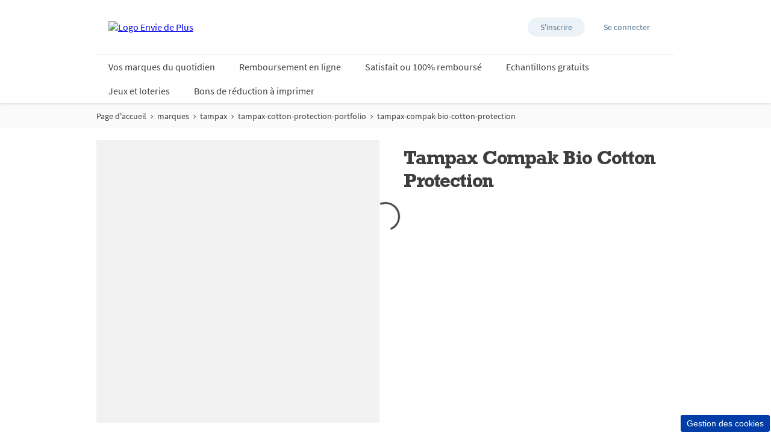

--- FILE ---
content_type: text/html; charset=utf-8
request_url: https://www.enviedeplus.com/marques/tampax/tampax-cotton-protection-portfolio/tampax-compak-bio-cotton-protection
body_size: 18322
content:
<!doctype html><html lang="fr-FR"><head><title data-react-helmet="true">Tampax Compak Bio Cotton Protection </title><meta data-react-helmet="true" name="description" content="Tampax Compak Bio Cotton Protection "/><meta data-react-helmet="true" name="robots" content="index, follow"/><meta data-react-helmet="true" property="og:type" content="website"/><meta data-react-helmet="true" property="og:url" content="https://www.enviedeplus.com/marques/tampax/tampax-cotton-protection-portfolio/tampax-compak-bio-cotton-protection"/><meta data-react-helmet="true" property="og:title" content="Tampax Compak Bio Cotton Protection "/><meta data-react-helmet="true" property="og:description" content="Tampax Compak Bio Cotton Protection "/><meta data-react-helmet="true" property="og:image" content="https://cdn-prd.pgjoltx.com/-/media/Growing-Families-Version1/GF-FR/Product/Tampax/Tampax-cotton-compak--new-packshot-April-24/08006540235935_C1C1.png?h=3000&amp;iar=0&amp;w=3000&amp;rev=9006bcd8cbb44c0498be09e184761060&amp;hash=FE16EB5D159C5EC079485DE176D1673F"/><meta data-react-helmet="true" property="og:image:width" content="3000"/><meta data-react-helmet="true" property="og:image:height" content="3000"/><meta data-react-helmet="true" name="twitter:card" content="summary_large_image" data-testid="twitter:card"/><link data-react-helmet="true" rel="stylesheet" href="/dist/gf-jss/fonts/fonts.css"/><link data-react-helmet="true" rel="canonical" href="https://www.enviedeplus.com/marques/tampax/tampax-cotton-protection-portfolio/tampax-compak-bio-cotton-protection"/><link data-react-helmet="true" rel="alternate" hrefLang="fr" href="https://www.enviedeplus.com/marques/tampax/tampax-cotton-protection-portfolio/tampax-compak-bio-cotton-protection"/><link data-react-helmet="true" rel="shortcut icon" href="https://cdn-prd.pgjoltx.com/-/media/Project/enviedeplus-fr/Favicons-FR/Icon-32.png?rev=-1" sizes="32x32" type="image/png"/><link data-react-helmet="true" rel="shortcut icon" href="https://cdn-prd.pgjoltx.com/-/media/Project/enviedeplus-fr/Favicons-FR/Icon-128.png?rev=-1" sizes="128x128" type="image/png"/><link data-react-helmet="true" rel="apple-touch-icon" sizes="57x57" href="https://cdn-prd.pgjoltx.com/-/media/Project/enviedeplus-fr/Favicons-FR/Icon-128.png?rev=-1"/><link data-react-helmet="true" rel="apple-touch-icon" sizes="60x60" href="https://cdn-prd.pgjoltx.com/-/media/Project/enviedeplus-fr/Favicons-FR/Icon-128.png?rev=-1"/><link data-react-helmet="true" rel="apple-touch-icon" sizes="72x72" href="https://cdn-prd.pgjoltx.com/-/media/Project/enviedeplus-fr/Favicons-FR/Icon-128.png?rev=-1"/><link data-react-helmet="true" rel="apple-touch-icon" sizes="76x76" href="https://cdn-prd.pgjoltx.com/-/media/Project/enviedeplus-fr/Favicons-FR/Icon-128.png?rev=-1"/><link data-react-helmet="true" rel="apple-touch-icon" sizes="114x114" href="https://cdn-prd.pgjoltx.com/-/media/Project/enviedeplus-fr/Favicons-FR/Icon-128.png?rev=-1"/><link data-react-helmet="true" rel="apple-touch-icon" sizes="120x120" href="https://cdn-prd.pgjoltx.com/-/media/Project/enviedeplus-fr/Favicons-FR/Icon-128.png?rev=-1"/><link data-react-helmet="true" rel="shortcut icon" href="https://cdn-prd.pgjoltx.com/-/media/Project/enviedeplus-fr/Favicons-FR/Icon-152.png?rev=-1" sizes="152x152" type="image/png"/><link data-react-helmet="true" rel="apple-touch-icon" sizes="144x144" href="https://cdn-prd.pgjoltx.com/-/media/Project/enviedeplus-fr/Favicons-FR/Icon-152.png?rev=-1"/><link data-react-helmet="true" rel="apple-touch-icon" sizes="152x152" href="https://cdn-prd.pgjoltx.com/-/media/Project/enviedeplus-fr/Favicons-FR/Icon-152.png?rev=-1"/><link data-react-helmet="true" rel="shortcut icon" href="https://cdn-prd.pgjoltx.com/-/media/Project/enviedeplus-fr/Favicons-FR/Icon-167.png?rev=-1" sizes="167x167" type="image/png"/><link data-react-helmet="true" rel="shortcut icon" href="https://cdn-prd.pgjoltx.com/-/media/Project/enviedeplus-fr/Favicons-FR/Icon-180.png?rev=-1" sizes="180x180" type="image/png"/><link data-react-helmet="true" rel="apple-touch-icon" sizes="180x180" href="https://cdn-prd.pgjoltx.com/-/media/Project/enviedeplus-fr/Favicons-FR/Icon-180.png?rev=-1"/><link data-react-helmet="true" rel="shortcut icon" href="https://cdn-prd.pgjoltx.com/-/media/Project/enviedeplus-fr/Favicons-FR/Icon192.png?rev=-1" sizes="192x192" type="image/png"/><link data-react-helmet="true" rel="shortcut icon" href="https://cdn-prd.pgjoltx.com/-/media/Project/enviedeplus-fr/Favicons-FR/Icon-196.png?rev=-1" sizes="196x196" type="image/png"/><meta charset="utf-8"><meta name="viewport" content="width=device-width,initial-scale=1,shrink-to-fit=no"><meta name="theme-color" content="#ffffff"><meta http-equiv="Pragma" content="no-cache"/><meta http-equiv="cache-control" content="no-cache, no-store, must-revalidate"/><script defer="defer" src="/dist/gf-jss/static/js/main.d1e7da9c.js"></script><link href="/dist/gf-jss/static/css/main.85166e45.css" rel="stylesheet"><style data-styled="true" data-styled-version="5.3.11">.cXCmOA{padding:0 2rem;margin:0;}/*!sc*/
data-styled.g1[id="sc-aXZVg"]{content:"cXCmOA,"}/*!sc*/
.iPZoVp{padding:0 1.25rem;margin:0;}/*!sc*/
.iPZoVp .section{padding:0;}/*!sc*/
@media (min-width:768px){.iPZoVp{padding:0;}}/*!sc*/
data-styled.g4[id="sc-fqkvVR"]{content:"iPZoVp,"}/*!sc*/
.fCMpcV{-webkit-box-flex:1;-webkit-flex-grow:1;-ms-flex-positive:1;flex-grow:1;margin:0 auto;max-width:360px;width:auto;}/*!sc*/
@media (min-width:768px){.fCMpcV{max-width:720px;overflow:visible;}}/*!sc*/
@media (min-width:1024px){.fCMpcV{max-width:960px;}}/*!sc*/
@media (min-width:1440px){.fCMpcV{max-width:1080px;}}/*!sc*/
data-styled.g5[id="sc-dcJsrY"]{content:"fCMpcV,"}/*!sc*/
.jaYHoO{display:block;}/*!sc*/
@media (min-width:768px){.jaYHoO{width:50%;}}/*!sc*/
.gudHBu{display:block;}/*!sc*/
@media (min-width:768px){.gudHBu{width:58.333333333333336%;}}/*!sc*/
.gRGxOp{display:block;}/*!sc*/
@media (min-width:768px){.gRGxOp{width:41.66666666666667%;}}/*!sc*/
.gIipcA{display:block;}/*!sc*/
@media (min-width:768px){.gIipcA{width:25%;}}/*!sc*/
.BBZJl{display:block;-webkit-flex-basis:0;-ms-flex-preferred-size:0;flex-basis:0;-webkit-box-flex:1;-webkit-flex-grow:1;-ms-flex-positive:1;flex-grow:1;-webkit-flex-shrink:1;-ms-flex-negative:1;flex-shrink:1;}/*!sc*/
@media (min-width:768px){.BBZJl{margin-left:50%;}}/*!sc*/
.dwAiFR{display:block;-webkit-flex-basis:0;-ms-flex-preferred-size:0;flex-basis:0;-webkit-box-flex:1;-webkit-flex-grow:1;-ms-flex-positive:1;flex-grow:1;-webkit-flex-shrink:1;-ms-flex-negative:1;flex-shrink:1;}/*!sc*/
data-styled.g8[id="sc-kAyceB"]{content:"jaYHoO,gudHBu,gRGxOp,gIipcA,BBZJl,dwAiFR,"}/*!sc*/
.gmMBso{margin-left:-0.625rem;margin-right:-0.625rem;}/*!sc*/
.gmMBso > .sc-kAyceB{padding:0.625rem;}/*!sc*/
@media (min-width:768px){.gmMBso{display:-webkit-box;display:-webkit-flex;display:-ms-flexbox;display:flex;}}/*!sc*/
data-styled.g9[id="sc-imWYAI"]{content:"gmMBso,"}/*!sc*/
.gRXtSJ{height:1px;left:-9999px;overflow:hidden;position:absolute;top:auto;width:1px;}/*!sc*/
data-styled.g10[id="sc-jXbUNg"]{content:"gRXtSJ,"}/*!sc*/
.csstcj{display:block;fill:currentColor;height:1.5rem;width:1.5rem;}/*!sc*/
.khCatL{display:block;fill:currentColor;height:1.2rem;width:1.2rem;}/*!sc*/
.eVFVKH{display:block;fill:currentColor;height:100%;width:100%;}/*!sc*/
.kzaGYs{display:block;fill:#215b9a;height:1.75rem;width:1.75rem;}/*!sc*/
data-styled.g11[id="sc-dhKdcB"]{content:"csstcj,khCatL,eVFVKH,kzaGYs,"}/*!sc*/
.gNtiCn{-webkit-appearance:none;-moz-appearance:none;appearance:none;border-style:solid;color:#fff;cursor:pointer;display:block;font-size:1rem;line-height:1.25rem;max-width:100%;overflow:hidden;padding:0.8125rem 1.875rem;position:relative;text-align:center;-webkit-text-decoration:none;text-decoration:none;text-overflow:ellipsis;-webkit-transition: background 150ms cubic-bezier(0.4,0,0.2,1), border 150ms cubic-bezier(0.4,0,0.2,1), color 150ms cubic-bezier(0.4,0,0.2,1);transition: background 150ms cubic-bezier(0.4,0,0.2,1), border 150ms cubic-bezier(0.4,0,0.2,1), color 150ms cubic-bezier(0.4,0,0.2,1);vertical-align:top;white-space:nowrap;width:100%;background:#d129a1;border-color:#d129a1;border-radius:3px;border-width:2px;font-family:'Source Sans Pro Bold',sans-serif;text-transform:uppercase;-webkit-text-decoration:none;text-decoration:none;pointer-events:allowed;}/*!sc*/
.gNtiCn .sc-kpDqfm{border-color:#fff;border-right-color:transparent;border-top-color:transparent;}/*!sc*/
.gNtiCn:hover{background:#df59b8;border-color:#df59b8;-webkit-text-decoration:none;text-decoration:none;color:#fff;}/*!sc*/
.gNtiCn:hover .sc-kpDqfm{border-color:#fff;border-right-color:transparent;border-top-color:transparent;}/*!sc*/
.gNtiCn:focus{outline:1px solid #0579d1;outline-offset:1px;}/*!sc*/
@media (min-width:768px){.gNtiCn{display:inline-block;width:auto;}}/*!sc*/
data-styled.g16[id="sc-jEACwC"]{content:"gNtiCn,"}/*!sc*/
html{background:#fff;}/*!sc*/
body{-moz-osx-font-smoothing:grayscale;-webkit-font-smoothing:antialiased;font-family:'Source Sans Pro Regular',sans-serif;}/*!sc*/
@media (max-width:767px){body{padding-top:60px;}}/*!sc*/
button::-moz-focus-inner{border:0;}/*!sc*/
#mics-iframe{top:50%;left:50%;-webkit-transform:translate(-50%,-50%);-ms-transform:translate(-50%,-50%);transform:translate(-50%,-50%);}/*!sc*/
data-styled.g34[id="sc-global-bqvZhE1"]{content:"sc-global-bqvZhE1,"}/*!sc*/
.cGepHv{color:#3e3d40;font-family:'Source Sans Pro Regular',sans-serif;font-size:1rem;line-height:1.75rem;}/*!sc*/
.cGepHv h1{color:#3e3d40;font-family:'Rockwell Std Bold',sans-serif;margin-bottom:1.75rem;-webkit-letter-spacing:-0.0625rem;-moz-letter-spacing:-0.0625rem;-ms-letter-spacing:-0.0625rem;letter-spacing:-0.0625rem;font-size:2rem;line-height:2.5rem;}/*!sc*/
@media (min-width:768px){.cGepHv h1{font-size:3rem;line-height:3.25rem;}}/*!sc*/
.cGepHv h1.styled-h1{color:#3e3d40;font-family:'Rockwell Std Bold',sans-serif;margin-bottom:1.75rem;-webkit-letter-spacing:-0.0625rem;-moz-letter-spacing:-0.0625rem;-ms-letter-spacing:-0.0625rem;letter-spacing:-0.0625rem;font-size:2rem;line-height:2.5rem;}/*!sc*/
@media (min-width:768px){.cGepHv h1.styled-h1{font-size:3rem;line-height:3.25rem;}}/*!sc*/
.cGepHv h1 span.styled-h1{color:#3e3d40;font-family:'Rockwell Std Bold',sans-serif;margin-bottom:1.75rem;-webkit-letter-spacing:-0.0625rem;-moz-letter-spacing:-0.0625rem;-ms-letter-spacing:-0.0625rem;letter-spacing:-0.0625rem;font-size:2rem;line-height:2.5rem;}/*!sc*/
@media (min-width:768px){.cGepHv h1 span.styled-h1{font-size:3rem;line-height:3.25rem;}}/*!sc*/
.cGepHv h1.styled-h2{color:#3e3d40;font-family:'Rockwell Std Bold',sans-serif;margin-bottom:1.75rem;font-size:1.5rem;-webkit-letter-spacing:-0.046875rem;-moz-letter-spacing:-0.046875rem;-ms-letter-spacing:-0.046875rem;letter-spacing:-0.046875rem;line-height:2rem;}/*!sc*/
@media (min-width:768px){.cGepHv h1.styled-h2{font-size:1.5rem;line-height:2rem;}}/*!sc*/
.cGepHv h1 span.styled-h2{color:#3e3d40;font-family:'Rockwell Std Bold',sans-serif;margin-bottom:1.75rem;font-size:1.5rem;-webkit-letter-spacing:-0.046875rem;-moz-letter-spacing:-0.046875rem;-ms-letter-spacing:-0.046875rem;letter-spacing:-0.046875rem;line-height:2rem;}/*!sc*/
@media (min-width:768px){.cGepHv h1 span.styled-h2{font-size:1.5rem;line-height:2rem;}}/*!sc*/
.cGepHv h1.styled-h3{color:#3e3d40;font-family:'Rockwell Std Bold',sans-serif;margin-bottom:1.75rem;font-family:'Rockwell Std Regular',sans-serif;font-size:1.5rem;line-height:2rem;-webkit-letter-spacing:-0.046875rem;-moz-letter-spacing:-0.046875rem;-ms-letter-spacing:-0.046875rem;letter-spacing:-0.046875rem;}/*!sc*/
@media (min-width:768px){.cGepHv h1.styled-h3{font-size:1.5rem;line-height:2rem;}}/*!sc*/
.cGepHv h1 span.styled-h3{color:#3e3d40;font-family:'Rockwell Std Bold',sans-serif;margin-bottom:1.75rem;font-family:'Rockwell Std Regular',sans-serif;font-size:1.5rem;line-height:2rem;-webkit-letter-spacing:-0.046875rem;-moz-letter-spacing:-0.046875rem;-ms-letter-spacing:-0.046875rem;letter-spacing:-0.046875rem;}/*!sc*/
@media (min-width:768px){.cGepHv h1 span.styled-h3{font-size:1.5rem;line-height:2rem;}}/*!sc*/
.cGepHv h1.styled-h4{color:#3e3d40;font-family:'Rockwell Std Bold',sans-serif;margin-bottom:1.75rem;font-family:'Rockwell Std Regular',sans-serif;font-size:1.1875rem;line-height:1.75rem;}/*!sc*/
@media (min-width:768px){.cGepHv h1.styled-h4{font-size:1.5rem;line-height:1.75rem;}}/*!sc*/
.cGepHv h1 span.styled-h4{color:#3e3d40;font-family:'Rockwell Std Bold',sans-serif;margin-bottom:1.75rem;font-family:'Rockwell Std Regular',sans-serif;font-size:1.1875rem;line-height:1.75rem;}/*!sc*/
@media (min-width:768px){.cGepHv h1 span.styled-h4{font-size:1.5rem;line-height:1.75rem;}}/*!sc*/
.cGepHv h1 span.styled-h1{color:#3e3d40;font-family:'Rockwell Std Bold',sans-serif;margin-bottom:1.75rem;-webkit-letter-spacing:-0.0625rem;-moz-letter-spacing:-0.0625rem;-ms-letter-spacing:-0.0625rem;letter-spacing:-0.0625rem;font-size:2rem;line-height:2.5rem;}/*!sc*/
@media (min-width:768px){.cGepHv h1 span.styled-h1{font-size:3rem;line-height:3.25rem;}}/*!sc*/
.cGepHv h1 span.styled-h2{color:#3e3d40;font-family:'Rockwell Std Bold',sans-serif;margin-bottom:1.75rem;font-size:1.5rem;-webkit-letter-spacing:-0.046875rem;-moz-letter-spacing:-0.046875rem;-ms-letter-spacing:-0.046875rem;letter-spacing:-0.046875rem;line-height:2rem;}/*!sc*/
@media (min-width:768px){.cGepHv h1 span.styled-h2{font-size:1.5rem;line-height:2rem;}}/*!sc*/
.cGepHv h1 span.styled-h3{color:#3e3d40;font-family:'Rockwell Std Bold',sans-serif;margin-bottom:1.75rem;font-family:'Rockwell Std Regular',sans-serif;font-size:1.5rem;line-height:2rem;-webkit-letter-spacing:-0.046875rem;-moz-letter-spacing:-0.046875rem;-ms-letter-spacing:-0.046875rem;letter-spacing:-0.046875rem;}/*!sc*/
@media (min-width:768px){.cGepHv h1 span.styled-h3{font-size:1.5rem;line-height:2rem;}}/*!sc*/
.cGepHv h1 span.styled-h4{color:#3e3d40;font-family:'Rockwell Std Bold',sans-serif;margin-bottom:1.75rem;font-family:'Rockwell Std Regular',sans-serif;font-size:1.1875rem;line-height:1.75rem;}/*!sc*/
@media (min-width:768px){.cGepHv h1 span.styled-h4{font-size:1.5rem;line-height:1.75rem;}}/*!sc*/
.cGepHv h2{color:#3e3d40;font-family:'Rockwell Std Bold',sans-serif;margin-bottom:1.75rem;font-size:1.5rem;-webkit-letter-spacing:-0.046875rem;-moz-letter-spacing:-0.046875rem;-ms-letter-spacing:-0.046875rem;letter-spacing:-0.046875rem;line-height:2rem;}/*!sc*/
@media (min-width:768px){.cGepHv h2{font-size:1.5rem;line-height:2rem;}}/*!sc*/
.cGepHv h2.styled-h1{color:#3e3d40;font-family:'Rockwell Std Bold',sans-serif;margin-bottom:1.75rem;-webkit-letter-spacing:-0.0625rem;-moz-letter-spacing:-0.0625rem;-ms-letter-spacing:-0.0625rem;letter-spacing:-0.0625rem;font-size:2rem;line-height:2.5rem;}/*!sc*/
@media (min-width:768px){.cGepHv h2.styled-h1{font-size:3rem;line-height:3.25rem;}}/*!sc*/
.cGepHv h2 span.styled-h1{color:#3e3d40;font-family:'Rockwell Std Bold',sans-serif;margin-bottom:1.75rem;-webkit-letter-spacing:-0.0625rem;-moz-letter-spacing:-0.0625rem;-ms-letter-spacing:-0.0625rem;letter-spacing:-0.0625rem;font-size:2rem;line-height:2.5rem;}/*!sc*/
@media (min-width:768px){.cGepHv h2 span.styled-h1{font-size:3rem;line-height:3.25rem;}}/*!sc*/
.cGepHv h2.styled-h2{color:#3e3d40;font-family:'Rockwell Std Bold',sans-serif;margin-bottom:1.75rem;font-size:1.5rem;-webkit-letter-spacing:-0.046875rem;-moz-letter-spacing:-0.046875rem;-ms-letter-spacing:-0.046875rem;letter-spacing:-0.046875rem;line-height:2rem;}/*!sc*/
@media (min-width:768px){.cGepHv h2.styled-h2{font-size:1.5rem;line-height:2rem;}}/*!sc*/
.cGepHv h2 span.styled-h2{color:#3e3d40;font-family:'Rockwell Std Bold',sans-serif;margin-bottom:1.75rem;font-size:1.5rem;-webkit-letter-spacing:-0.046875rem;-moz-letter-spacing:-0.046875rem;-ms-letter-spacing:-0.046875rem;letter-spacing:-0.046875rem;line-height:2rem;}/*!sc*/
@media (min-width:768px){.cGepHv h2 span.styled-h2{font-size:1.5rem;line-height:2rem;}}/*!sc*/
.cGepHv h2.styled-h3{color:#3e3d40;font-family:'Rockwell Std Bold',sans-serif;margin-bottom:1.75rem;font-family:'Rockwell Std Regular',sans-serif;font-size:1.5rem;line-height:2rem;-webkit-letter-spacing:-0.046875rem;-moz-letter-spacing:-0.046875rem;-ms-letter-spacing:-0.046875rem;letter-spacing:-0.046875rem;}/*!sc*/
@media (min-width:768px){.cGepHv h2.styled-h3{font-size:1.5rem;line-height:2rem;}}/*!sc*/
.cGepHv h2 span.styled-h3{color:#3e3d40;font-family:'Rockwell Std Bold',sans-serif;margin-bottom:1.75rem;font-family:'Rockwell Std Regular',sans-serif;font-size:1.5rem;line-height:2rem;-webkit-letter-spacing:-0.046875rem;-moz-letter-spacing:-0.046875rem;-ms-letter-spacing:-0.046875rem;letter-spacing:-0.046875rem;}/*!sc*/
@media (min-width:768px){.cGepHv h2 span.styled-h3{font-size:1.5rem;line-height:2rem;}}/*!sc*/
.cGepHv h2.styled-h4{color:#3e3d40;font-family:'Rockwell Std Bold',sans-serif;margin-bottom:1.75rem;font-family:'Rockwell Std Regular',sans-serif;font-size:1.1875rem;line-height:1.75rem;}/*!sc*/
@media (min-width:768px){.cGepHv h2.styled-h4{font-size:1.5rem;line-height:1.75rem;}}/*!sc*/
.cGepHv h2 span.styled-h4{color:#3e3d40;font-family:'Rockwell Std Bold',sans-serif;margin-bottom:1.75rem;font-family:'Rockwell Std Regular',sans-serif;font-size:1.1875rem;line-height:1.75rem;}/*!sc*/
@media (min-width:768px){.cGepHv h2 span.styled-h4{font-size:1.5rem;line-height:1.75rem;}}/*!sc*/
.cGepHv h2 span.styled-h1{color:#3e3d40;font-family:'Rockwell Std Bold',sans-serif;margin-bottom:1.75rem;-webkit-letter-spacing:-0.0625rem;-moz-letter-spacing:-0.0625rem;-ms-letter-spacing:-0.0625rem;letter-spacing:-0.0625rem;font-size:2rem;line-height:2.5rem;}/*!sc*/
@media (min-width:768px){.cGepHv h2 span.styled-h1{font-size:3rem;line-height:3.25rem;}}/*!sc*/
.cGepHv h2 span.styled-h2{color:#3e3d40;font-family:'Rockwell Std Bold',sans-serif;margin-bottom:1.75rem;font-size:1.5rem;-webkit-letter-spacing:-0.046875rem;-moz-letter-spacing:-0.046875rem;-ms-letter-spacing:-0.046875rem;letter-spacing:-0.046875rem;line-height:2rem;}/*!sc*/
@media (min-width:768px){.cGepHv h2 span.styled-h2{font-size:1.5rem;line-height:2rem;}}/*!sc*/
.cGepHv h2 span.styled-h3{color:#3e3d40;font-family:'Rockwell Std Bold',sans-serif;margin-bottom:1.75rem;font-family:'Rockwell Std Regular',sans-serif;font-size:1.5rem;line-height:2rem;-webkit-letter-spacing:-0.046875rem;-moz-letter-spacing:-0.046875rem;-ms-letter-spacing:-0.046875rem;letter-spacing:-0.046875rem;}/*!sc*/
@media (min-width:768px){.cGepHv h2 span.styled-h3{font-size:1.5rem;line-height:2rem;}}/*!sc*/
.cGepHv h2 span.styled-h4{color:#3e3d40;font-family:'Rockwell Std Bold',sans-serif;margin-bottom:1.75rem;font-family:'Rockwell Std Regular',sans-serif;font-size:1.1875rem;line-height:1.75rem;}/*!sc*/
@media (min-width:768px){.cGepHv h2 span.styled-h4{font-size:1.5rem;line-height:1.75rem;}}/*!sc*/
.cGepHv h3{color:#3e3d40;font-family:'Rockwell Std Bold',sans-serif;margin-bottom:1.75rem;font-family:'Rockwell Std Regular',sans-serif;font-size:1.5rem;line-height:2rem;-webkit-letter-spacing:-0.046875rem;-moz-letter-spacing:-0.046875rem;-ms-letter-spacing:-0.046875rem;letter-spacing:-0.046875rem;}/*!sc*/
@media (min-width:768px){.cGepHv h3{font-size:1.5rem;line-height:2rem;}}/*!sc*/
.cGepHv h3.styled-h1{color:#3e3d40;font-family:'Rockwell Std Bold',sans-serif;margin-bottom:1.75rem;-webkit-letter-spacing:-0.0625rem;-moz-letter-spacing:-0.0625rem;-ms-letter-spacing:-0.0625rem;letter-spacing:-0.0625rem;font-size:2rem;line-height:2.5rem;}/*!sc*/
@media (min-width:768px){.cGepHv h3.styled-h1{font-size:3rem;line-height:3.25rem;}}/*!sc*/
.cGepHv h3 span.styled-h1{color:#3e3d40;font-family:'Rockwell Std Bold',sans-serif;margin-bottom:1.75rem;-webkit-letter-spacing:-0.0625rem;-moz-letter-spacing:-0.0625rem;-ms-letter-spacing:-0.0625rem;letter-spacing:-0.0625rem;font-size:2rem;line-height:2.5rem;}/*!sc*/
@media (min-width:768px){.cGepHv h3 span.styled-h1{font-size:3rem;line-height:3.25rem;}}/*!sc*/
.cGepHv h3.styled-h2{color:#3e3d40;font-family:'Rockwell Std Bold',sans-serif;margin-bottom:1.75rem;font-size:1.5rem;-webkit-letter-spacing:-0.046875rem;-moz-letter-spacing:-0.046875rem;-ms-letter-spacing:-0.046875rem;letter-spacing:-0.046875rem;line-height:2rem;}/*!sc*/
@media (min-width:768px){.cGepHv h3.styled-h2{font-size:1.5rem;line-height:2rem;}}/*!sc*/
.cGepHv h3 span.styled-h2{color:#3e3d40;font-family:'Rockwell Std Bold',sans-serif;margin-bottom:1.75rem;font-size:1.5rem;-webkit-letter-spacing:-0.046875rem;-moz-letter-spacing:-0.046875rem;-ms-letter-spacing:-0.046875rem;letter-spacing:-0.046875rem;line-height:2rem;}/*!sc*/
@media (min-width:768px){.cGepHv h3 span.styled-h2{font-size:1.5rem;line-height:2rem;}}/*!sc*/
.cGepHv h3.styled-h3{color:#3e3d40;font-family:'Rockwell Std Bold',sans-serif;margin-bottom:1.75rem;font-family:'Rockwell Std Regular',sans-serif;font-size:1.5rem;line-height:2rem;-webkit-letter-spacing:-0.046875rem;-moz-letter-spacing:-0.046875rem;-ms-letter-spacing:-0.046875rem;letter-spacing:-0.046875rem;}/*!sc*/
@media (min-width:768px){.cGepHv h3.styled-h3{font-size:1.5rem;line-height:2rem;}}/*!sc*/
.cGepHv h3 span.styled-h3{color:#3e3d40;font-family:'Rockwell Std Bold',sans-serif;margin-bottom:1.75rem;font-family:'Rockwell Std Regular',sans-serif;font-size:1.5rem;line-height:2rem;-webkit-letter-spacing:-0.046875rem;-moz-letter-spacing:-0.046875rem;-ms-letter-spacing:-0.046875rem;letter-spacing:-0.046875rem;}/*!sc*/
@media (min-width:768px){.cGepHv h3 span.styled-h3{font-size:1.5rem;line-height:2rem;}}/*!sc*/
.cGepHv h3.styled-h4{color:#3e3d40;font-family:'Rockwell Std Bold',sans-serif;margin-bottom:1.75rem;font-family:'Rockwell Std Regular',sans-serif;font-size:1.1875rem;line-height:1.75rem;}/*!sc*/
@media (min-width:768px){.cGepHv h3.styled-h4{font-size:1.5rem;line-height:1.75rem;}}/*!sc*/
.cGepHv h3 span.styled-h4{color:#3e3d40;font-family:'Rockwell Std Bold',sans-serif;margin-bottom:1.75rem;font-family:'Rockwell Std Regular',sans-serif;font-size:1.1875rem;line-height:1.75rem;}/*!sc*/
@media (min-width:768px){.cGepHv h3 span.styled-h4{font-size:1.5rem;line-height:1.75rem;}}/*!sc*/
.cGepHv h3 span.styled-h1{color:#3e3d40;font-family:'Rockwell Std Bold',sans-serif;margin-bottom:1.75rem;-webkit-letter-spacing:-0.0625rem;-moz-letter-spacing:-0.0625rem;-ms-letter-spacing:-0.0625rem;letter-spacing:-0.0625rem;font-size:2rem;line-height:2.5rem;}/*!sc*/
@media (min-width:768px){.cGepHv h3 span.styled-h1{font-size:3rem;line-height:3.25rem;}}/*!sc*/
.cGepHv h3 span.styled-h2{color:#3e3d40;font-family:'Rockwell Std Bold',sans-serif;margin-bottom:1.75rem;font-size:1.5rem;-webkit-letter-spacing:-0.046875rem;-moz-letter-spacing:-0.046875rem;-ms-letter-spacing:-0.046875rem;letter-spacing:-0.046875rem;line-height:2rem;}/*!sc*/
@media (min-width:768px){.cGepHv h3 span.styled-h2{font-size:1.5rem;line-height:2rem;}}/*!sc*/
.cGepHv h3 span.styled-h3{color:#3e3d40;font-family:'Rockwell Std Bold',sans-serif;margin-bottom:1.75rem;font-family:'Rockwell Std Regular',sans-serif;font-size:1.5rem;line-height:2rem;-webkit-letter-spacing:-0.046875rem;-moz-letter-spacing:-0.046875rem;-ms-letter-spacing:-0.046875rem;letter-spacing:-0.046875rem;}/*!sc*/
@media (min-width:768px){.cGepHv h3 span.styled-h3{font-size:1.5rem;line-height:2rem;}}/*!sc*/
.cGepHv h3 span.styled-h4{color:#3e3d40;font-family:'Rockwell Std Bold',sans-serif;margin-bottom:1.75rem;font-family:'Rockwell Std Regular',sans-serif;font-size:1.1875rem;line-height:1.75rem;}/*!sc*/
@media (min-width:768px){.cGepHv h3 span.styled-h4{font-size:1.5rem;line-height:1.75rem;}}/*!sc*/
.cGepHv h4{color:#3e3d40;font-family:'Rockwell Std Bold',sans-serif;margin-bottom:1.75rem;font-family:'Rockwell Std Regular',sans-serif;font-size:1.1875rem;line-height:1.75rem;}/*!sc*/
@media (min-width:768px){.cGepHv h4{font-size:1.5rem;line-height:1.75rem;}}/*!sc*/
.cGepHv h4.styled-h1{color:#3e3d40;font-family:'Rockwell Std Bold',sans-serif;margin-bottom:1.75rem;-webkit-letter-spacing:-0.0625rem;-moz-letter-spacing:-0.0625rem;-ms-letter-spacing:-0.0625rem;letter-spacing:-0.0625rem;font-size:2rem;line-height:2.5rem;}/*!sc*/
@media (min-width:768px){.cGepHv h4.styled-h1{font-size:3rem;line-height:3.25rem;}}/*!sc*/
.cGepHv h4 span.styled-h1{color:#3e3d40;font-family:'Rockwell Std Bold',sans-serif;margin-bottom:1.75rem;-webkit-letter-spacing:-0.0625rem;-moz-letter-spacing:-0.0625rem;-ms-letter-spacing:-0.0625rem;letter-spacing:-0.0625rem;font-size:2rem;line-height:2.5rem;}/*!sc*/
@media (min-width:768px){.cGepHv h4 span.styled-h1{font-size:3rem;line-height:3.25rem;}}/*!sc*/
.cGepHv h4.styled-h2{color:#3e3d40;font-family:'Rockwell Std Bold',sans-serif;margin-bottom:1.75rem;font-size:1.5rem;-webkit-letter-spacing:-0.046875rem;-moz-letter-spacing:-0.046875rem;-ms-letter-spacing:-0.046875rem;letter-spacing:-0.046875rem;line-height:2rem;}/*!sc*/
@media (min-width:768px){.cGepHv h4.styled-h2{font-size:1.5rem;line-height:2rem;}}/*!sc*/
.cGepHv h4 span.styled-h2{color:#3e3d40;font-family:'Rockwell Std Bold',sans-serif;margin-bottom:1.75rem;font-size:1.5rem;-webkit-letter-spacing:-0.046875rem;-moz-letter-spacing:-0.046875rem;-ms-letter-spacing:-0.046875rem;letter-spacing:-0.046875rem;line-height:2rem;}/*!sc*/
@media (min-width:768px){.cGepHv h4 span.styled-h2{font-size:1.5rem;line-height:2rem;}}/*!sc*/
.cGepHv h4.styled-h3{color:#3e3d40;font-family:'Rockwell Std Bold',sans-serif;margin-bottom:1.75rem;font-family:'Rockwell Std Regular',sans-serif;font-size:1.5rem;line-height:2rem;-webkit-letter-spacing:-0.046875rem;-moz-letter-spacing:-0.046875rem;-ms-letter-spacing:-0.046875rem;letter-spacing:-0.046875rem;}/*!sc*/
@media (min-width:768px){.cGepHv h4.styled-h3{font-size:1.5rem;line-height:2rem;}}/*!sc*/
.cGepHv h4 span.styled-h3{color:#3e3d40;font-family:'Rockwell Std Bold',sans-serif;margin-bottom:1.75rem;font-family:'Rockwell Std Regular',sans-serif;font-size:1.5rem;line-height:2rem;-webkit-letter-spacing:-0.046875rem;-moz-letter-spacing:-0.046875rem;-ms-letter-spacing:-0.046875rem;letter-spacing:-0.046875rem;}/*!sc*/
@media (min-width:768px){.cGepHv h4 span.styled-h3{font-size:1.5rem;line-height:2rem;}}/*!sc*/
.cGepHv h4.styled-h4{color:#3e3d40;font-family:'Rockwell Std Bold',sans-serif;margin-bottom:1.75rem;font-family:'Rockwell Std Regular',sans-serif;font-size:1.1875rem;line-height:1.75rem;}/*!sc*/
@media (min-width:768px){.cGepHv h4.styled-h4{font-size:1.5rem;line-height:1.75rem;}}/*!sc*/
.cGepHv h4 span.styled-h4{color:#3e3d40;font-family:'Rockwell Std Bold',sans-serif;margin-bottom:1.75rem;font-family:'Rockwell Std Regular',sans-serif;font-size:1.1875rem;line-height:1.75rem;}/*!sc*/
@media (min-width:768px){.cGepHv h4 span.styled-h4{font-size:1.5rem;line-height:1.75rem;}}/*!sc*/
.cGepHv h4 span.styled-h1{color:#3e3d40;font-family:'Rockwell Std Bold',sans-serif;margin-bottom:1.75rem;-webkit-letter-spacing:-0.0625rem;-moz-letter-spacing:-0.0625rem;-ms-letter-spacing:-0.0625rem;letter-spacing:-0.0625rem;font-size:2rem;line-height:2.5rem;}/*!sc*/
@media (min-width:768px){.cGepHv h4 span.styled-h1{font-size:3rem;line-height:3.25rem;}}/*!sc*/
.cGepHv h4 span.styled-h2{color:#3e3d40;font-family:'Rockwell Std Bold',sans-serif;margin-bottom:1.75rem;font-size:1.5rem;-webkit-letter-spacing:-0.046875rem;-moz-letter-spacing:-0.046875rem;-ms-letter-spacing:-0.046875rem;letter-spacing:-0.046875rem;line-height:2rem;}/*!sc*/
@media (min-width:768px){.cGepHv h4 span.styled-h2{font-size:1.5rem;line-height:2rem;}}/*!sc*/
.cGepHv h4 span.styled-h3{color:#3e3d40;font-family:'Rockwell Std Bold',sans-serif;margin-bottom:1.75rem;font-family:'Rockwell Std Regular',sans-serif;font-size:1.5rem;line-height:2rem;-webkit-letter-spacing:-0.046875rem;-moz-letter-spacing:-0.046875rem;-ms-letter-spacing:-0.046875rem;letter-spacing:-0.046875rem;}/*!sc*/
@media (min-width:768px){.cGepHv h4 span.styled-h3{font-size:1.5rem;line-height:2rem;}}/*!sc*/
.cGepHv h4 span.styled-h4{color:#3e3d40;font-family:'Rockwell Std Bold',sans-serif;margin-bottom:1.75rem;font-family:'Rockwell Std Regular',sans-serif;font-size:1.1875rem;line-height:1.75rem;}/*!sc*/
@media (min-width:768px){.cGepHv h4 span.styled-h4{font-size:1.5rem;line-height:1.75rem;}}/*!sc*/
.cGepHv h5.styled-h1{color:#3e3d40;font-family:'Rockwell Std Bold',sans-serif;margin-bottom:1.75rem;-webkit-letter-spacing:-0.0625rem;-moz-letter-spacing:-0.0625rem;-ms-letter-spacing:-0.0625rem;letter-spacing:-0.0625rem;font-size:2rem;line-height:2.5rem;}/*!sc*/
@media (min-width:768px){.cGepHv h5.styled-h1{font-size:3rem;line-height:3.25rem;}}/*!sc*/
.cGepHv h5 span.styled-h1{color:#3e3d40;font-family:'Rockwell Std Bold',sans-serif;margin-bottom:1.75rem;-webkit-letter-spacing:-0.0625rem;-moz-letter-spacing:-0.0625rem;-ms-letter-spacing:-0.0625rem;letter-spacing:-0.0625rem;font-size:2rem;line-height:2.5rem;}/*!sc*/
@media (min-width:768px){.cGepHv h5 span.styled-h1{font-size:3rem;line-height:3.25rem;}}/*!sc*/
.cGepHv h5.styled-h2{color:#3e3d40;font-family:'Rockwell Std Bold',sans-serif;margin-bottom:1.75rem;font-size:1.5rem;-webkit-letter-spacing:-0.046875rem;-moz-letter-spacing:-0.046875rem;-ms-letter-spacing:-0.046875rem;letter-spacing:-0.046875rem;line-height:2rem;}/*!sc*/
@media (min-width:768px){.cGepHv h5.styled-h2{font-size:1.5rem;line-height:2rem;}}/*!sc*/
.cGepHv h5 span.styled-h2{color:#3e3d40;font-family:'Rockwell Std Bold',sans-serif;margin-bottom:1.75rem;font-size:1.5rem;-webkit-letter-spacing:-0.046875rem;-moz-letter-spacing:-0.046875rem;-ms-letter-spacing:-0.046875rem;letter-spacing:-0.046875rem;line-height:2rem;}/*!sc*/
@media (min-width:768px){.cGepHv h5 span.styled-h2{font-size:1.5rem;line-height:2rem;}}/*!sc*/
.cGepHv h5.styled-h3{color:#3e3d40;font-family:'Rockwell Std Bold',sans-serif;margin-bottom:1.75rem;font-family:'Rockwell Std Regular',sans-serif;font-size:1.5rem;line-height:2rem;-webkit-letter-spacing:-0.046875rem;-moz-letter-spacing:-0.046875rem;-ms-letter-spacing:-0.046875rem;letter-spacing:-0.046875rem;}/*!sc*/
@media (min-width:768px){.cGepHv h5.styled-h3{font-size:1.5rem;line-height:2rem;}}/*!sc*/
.cGepHv h5 span.styled-h3{color:#3e3d40;font-family:'Rockwell Std Bold',sans-serif;margin-bottom:1.75rem;font-family:'Rockwell Std Regular',sans-serif;font-size:1.5rem;line-height:2rem;-webkit-letter-spacing:-0.046875rem;-moz-letter-spacing:-0.046875rem;-ms-letter-spacing:-0.046875rem;letter-spacing:-0.046875rem;}/*!sc*/
@media (min-width:768px){.cGepHv h5 span.styled-h3{font-size:1.5rem;line-height:2rem;}}/*!sc*/
.cGepHv h5.styled-h4{color:#3e3d40;font-family:'Rockwell Std Bold',sans-serif;margin-bottom:1.75rem;font-family:'Rockwell Std Regular',sans-serif;font-size:1.1875rem;line-height:1.75rem;}/*!sc*/
@media (min-width:768px){.cGepHv h5.styled-h4{font-size:1.5rem;line-height:1.75rem;}}/*!sc*/
.cGepHv h5 span.styled-h4{color:#3e3d40;font-family:'Rockwell Std Bold',sans-serif;margin-bottom:1.75rem;font-family:'Rockwell Std Regular',sans-serif;font-size:1.1875rem;line-height:1.75rem;}/*!sc*/
@media (min-width:768px){.cGepHv h5 span.styled-h4{font-size:1.5rem;line-height:1.75rem;}}/*!sc*/
.cGepHv h5 span.styled-h1{color:#3e3d40;font-family:'Rockwell Std Bold',sans-serif;margin-bottom:1.75rem;-webkit-letter-spacing:-0.0625rem;-moz-letter-spacing:-0.0625rem;-ms-letter-spacing:-0.0625rem;letter-spacing:-0.0625rem;font-size:2rem;line-height:2.5rem;}/*!sc*/
@media (min-width:768px){.cGepHv h5 span.styled-h1{font-size:3rem;line-height:3.25rem;}}/*!sc*/
.cGepHv h5 span.styled-h2{color:#3e3d40;font-family:'Rockwell Std Bold',sans-serif;margin-bottom:1.75rem;font-size:1.5rem;-webkit-letter-spacing:-0.046875rem;-moz-letter-spacing:-0.046875rem;-ms-letter-spacing:-0.046875rem;letter-spacing:-0.046875rem;line-height:2rem;}/*!sc*/
@media (min-width:768px){.cGepHv h5 span.styled-h2{font-size:1.5rem;line-height:2rem;}}/*!sc*/
.cGepHv h5 span.styled-h3{color:#3e3d40;font-family:'Rockwell Std Bold',sans-serif;margin-bottom:1.75rem;font-family:'Rockwell Std Regular',sans-serif;font-size:1.5rem;line-height:2rem;-webkit-letter-spacing:-0.046875rem;-moz-letter-spacing:-0.046875rem;-ms-letter-spacing:-0.046875rem;letter-spacing:-0.046875rem;}/*!sc*/
@media (min-width:768px){.cGepHv h5 span.styled-h3{font-size:1.5rem;line-height:2rem;}}/*!sc*/
.cGepHv h5 span.styled-h4{color:#3e3d40;font-family:'Rockwell Std Bold',sans-serif;margin-bottom:1.75rem;font-family:'Rockwell Std Regular',sans-serif;font-size:1.1875rem;line-height:1.75rem;}/*!sc*/
@media (min-width:768px){.cGepHv h5 span.styled-h4{font-size:1.5rem;line-height:1.75rem;}}/*!sc*/
.cGepHv h6.styled-h1{color:#3e3d40;font-family:'Rockwell Std Bold',sans-serif;margin-bottom:1.75rem;-webkit-letter-spacing:-0.0625rem;-moz-letter-spacing:-0.0625rem;-ms-letter-spacing:-0.0625rem;letter-spacing:-0.0625rem;font-size:2rem;line-height:2.5rem;}/*!sc*/
@media (min-width:768px){.cGepHv h6.styled-h1{font-size:3rem;line-height:3.25rem;}}/*!sc*/
.cGepHv h6 span.styled-h1{color:#3e3d40;font-family:'Rockwell Std Bold',sans-serif;margin-bottom:1.75rem;-webkit-letter-spacing:-0.0625rem;-moz-letter-spacing:-0.0625rem;-ms-letter-spacing:-0.0625rem;letter-spacing:-0.0625rem;font-size:2rem;line-height:2.5rem;}/*!sc*/
@media (min-width:768px){.cGepHv h6 span.styled-h1{font-size:3rem;line-height:3.25rem;}}/*!sc*/
.cGepHv h6.styled-h2{color:#3e3d40;font-family:'Rockwell Std Bold',sans-serif;margin-bottom:1.75rem;font-size:1.5rem;-webkit-letter-spacing:-0.046875rem;-moz-letter-spacing:-0.046875rem;-ms-letter-spacing:-0.046875rem;letter-spacing:-0.046875rem;line-height:2rem;}/*!sc*/
@media (min-width:768px){.cGepHv h6.styled-h2{font-size:1.5rem;line-height:2rem;}}/*!sc*/
.cGepHv h6 span.styled-h2{color:#3e3d40;font-family:'Rockwell Std Bold',sans-serif;margin-bottom:1.75rem;font-size:1.5rem;-webkit-letter-spacing:-0.046875rem;-moz-letter-spacing:-0.046875rem;-ms-letter-spacing:-0.046875rem;letter-spacing:-0.046875rem;line-height:2rem;}/*!sc*/
@media (min-width:768px){.cGepHv h6 span.styled-h2{font-size:1.5rem;line-height:2rem;}}/*!sc*/
.cGepHv h6.styled-h3{color:#3e3d40;font-family:'Rockwell Std Bold',sans-serif;margin-bottom:1.75rem;font-family:'Rockwell Std Regular',sans-serif;font-size:1.5rem;line-height:2rem;-webkit-letter-spacing:-0.046875rem;-moz-letter-spacing:-0.046875rem;-ms-letter-spacing:-0.046875rem;letter-spacing:-0.046875rem;}/*!sc*/
@media (min-width:768px){.cGepHv h6.styled-h3{font-size:1.5rem;line-height:2rem;}}/*!sc*/
.cGepHv h6 span.styled-h3{color:#3e3d40;font-family:'Rockwell Std Bold',sans-serif;margin-bottom:1.75rem;font-family:'Rockwell Std Regular',sans-serif;font-size:1.5rem;line-height:2rem;-webkit-letter-spacing:-0.046875rem;-moz-letter-spacing:-0.046875rem;-ms-letter-spacing:-0.046875rem;letter-spacing:-0.046875rem;}/*!sc*/
@media (min-width:768px){.cGepHv h6 span.styled-h3{font-size:1.5rem;line-height:2rem;}}/*!sc*/
.cGepHv h6.styled-h4{color:#3e3d40;font-family:'Rockwell Std Bold',sans-serif;margin-bottom:1.75rem;font-family:'Rockwell Std Regular',sans-serif;font-size:1.1875rem;line-height:1.75rem;}/*!sc*/
@media (min-width:768px){.cGepHv h6.styled-h4{font-size:1.5rem;line-height:1.75rem;}}/*!sc*/
.cGepHv h6 span.styled-h4{color:#3e3d40;font-family:'Rockwell Std Bold',sans-serif;margin-bottom:1.75rem;font-family:'Rockwell Std Regular',sans-serif;font-size:1.1875rem;line-height:1.75rem;}/*!sc*/
@media (min-width:768px){.cGepHv h6 span.styled-h4{font-size:1.5rem;line-height:1.75rem;}}/*!sc*/
.cGepHv h6 span.styled-h1{color:#3e3d40;font-family:'Rockwell Std Bold',sans-serif;margin-bottom:1.75rem;-webkit-letter-spacing:-0.0625rem;-moz-letter-spacing:-0.0625rem;-ms-letter-spacing:-0.0625rem;letter-spacing:-0.0625rem;font-size:2rem;line-height:2.5rem;}/*!sc*/
@media (min-width:768px){.cGepHv h6 span.styled-h1{font-size:3rem;line-height:3.25rem;}}/*!sc*/
.cGepHv h6 span.styled-h2{color:#3e3d40;font-family:'Rockwell Std Bold',sans-serif;margin-bottom:1.75rem;font-size:1.5rem;-webkit-letter-spacing:-0.046875rem;-moz-letter-spacing:-0.046875rem;-ms-letter-spacing:-0.046875rem;letter-spacing:-0.046875rem;line-height:2rem;}/*!sc*/
@media (min-width:768px){.cGepHv h6 span.styled-h2{font-size:1.5rem;line-height:2rem;}}/*!sc*/
.cGepHv h6 span.styled-h3{color:#3e3d40;font-family:'Rockwell Std Bold',sans-serif;margin-bottom:1.75rem;font-family:'Rockwell Std Regular',sans-serif;font-size:1.5rem;line-height:2rem;-webkit-letter-spacing:-0.046875rem;-moz-letter-spacing:-0.046875rem;-ms-letter-spacing:-0.046875rem;letter-spacing:-0.046875rem;}/*!sc*/
@media (min-width:768px){.cGepHv h6 span.styled-h3{font-size:1.5rem;line-height:2rem;}}/*!sc*/
.cGepHv h6 span.styled-h4{color:#3e3d40;font-family:'Rockwell Std Bold',sans-serif;margin-bottom:1.75rem;font-family:'Rockwell Std Regular',sans-serif;font-size:1.1875rem;line-height:1.75rem;}/*!sc*/
@media (min-width:768px){.cGepHv h6 span.styled-h4{font-size:1.5rem;line-height:1.75rem;}}/*!sc*/
.cGepHv p{color:#3e3d40;font-family:'Source Sans Pro Regular',sans-serif;font-size:1rem;line-height:1.75rem;margin-bottom:1.75rem;}/*!sc*/
.cGepHv p:last-child{margin-bottom:0;}/*!sc*/
.cGepHv p b,.cGepHv p strong{font-family:'Source Sans Pro Semibold',sans-serif;}/*!sc*/
.cGepHv p img{max-width:100%;height:auto !important;}/*!sc*/
.cGepHv p span.styled-h1{color:#3e3d40;font-family:'Rockwell Std Bold',sans-serif;margin-bottom:1.75rem;-webkit-letter-spacing:-0.0625rem;-moz-letter-spacing:-0.0625rem;-ms-letter-spacing:-0.0625rem;letter-spacing:-0.0625rem;font-size:2rem;line-height:2.5rem;}/*!sc*/
@media (min-width:768px){.cGepHv p span.styled-h1{font-size:3rem;line-height:3.25rem;}}/*!sc*/
.cGepHv p span.styled-h2{color:#3e3d40;font-family:'Rockwell Std Bold',sans-serif;margin-bottom:1.75rem;font-size:1.5rem;-webkit-letter-spacing:-0.046875rem;-moz-letter-spacing:-0.046875rem;-ms-letter-spacing:-0.046875rem;letter-spacing:-0.046875rem;line-height:2rem;}/*!sc*/
@media (min-width:768px){.cGepHv p span.styled-h2{font-size:1.5rem;line-height:2rem;}}/*!sc*/
.cGepHv p span.styled-h3{color:#3e3d40;font-family:'Rockwell Std Bold',sans-serif;margin-bottom:1.75rem;font-family:'Rockwell Std Regular',sans-serif;font-size:1.5rem;line-height:2rem;-webkit-letter-spacing:-0.046875rem;-moz-letter-spacing:-0.046875rem;-ms-letter-spacing:-0.046875rem;letter-spacing:-0.046875rem;}/*!sc*/
@media (min-width:768px){.cGepHv p span.styled-h3{font-size:1.5rem;line-height:2rem;}}/*!sc*/
.cGepHv p span.styled-h4{color:#3e3d40;font-family:'Rockwell Std Bold',sans-serif;margin-bottom:1.75rem;font-family:'Rockwell Std Regular',sans-serif;font-size:1.1875rem;line-height:1.75rem;}/*!sc*/
@media (min-width:768px){.cGepHv p span.styled-h4{font-size:1.5rem;line-height:1.75rem;}}/*!sc*/
.cGepHv address span.styled-h1,.cGepHv menu span.styled-h1,.cGepHv pre span.styled-h1,.cGepHv dt span.styled-h1{color:#3e3d40;font-family:'Rockwell Std Bold',sans-serif;margin-bottom:1.75rem;-webkit-letter-spacing:-0.0625rem;-moz-letter-spacing:-0.0625rem;-ms-letter-spacing:-0.0625rem;letter-spacing:-0.0625rem;font-size:2rem;line-height:2.5rem;}/*!sc*/
@media (min-width:768px){.cGepHv address span.styled-h1,.cGepHv menu span.styled-h1,.cGepHv pre span.styled-h1,.cGepHv dt span.styled-h1{font-size:3rem;line-height:3.25rem;}}/*!sc*/
.cGepHv address span.styled-h2,.cGepHv menu span.styled-h2,.cGepHv pre span.styled-h2,.cGepHv dt span.styled-h2{color:#3e3d40;font-family:'Rockwell Std Bold',sans-serif;margin-bottom:1.75rem;font-size:1.5rem;-webkit-letter-spacing:-0.046875rem;-moz-letter-spacing:-0.046875rem;-ms-letter-spacing:-0.046875rem;letter-spacing:-0.046875rem;line-height:2rem;}/*!sc*/
@media (min-width:768px){.cGepHv address span.styled-h2,.cGepHv menu span.styled-h2,.cGepHv pre span.styled-h2,.cGepHv dt span.styled-h2{font-size:1.5rem;line-height:2rem;}}/*!sc*/
.cGepHv address span.styled-h3,.cGepHv menu span.styled-h3,.cGepHv pre span.styled-h3,.cGepHv dt span.styled-h3{color:#3e3d40;font-family:'Rockwell Std Bold',sans-serif;margin-bottom:1.75rem;font-family:'Rockwell Std Regular',sans-serif;font-size:1.5rem;line-height:2rem;-webkit-letter-spacing:-0.046875rem;-moz-letter-spacing:-0.046875rem;-ms-letter-spacing:-0.046875rem;letter-spacing:-0.046875rem;}/*!sc*/
@media (min-width:768px){.cGepHv address span.styled-h3,.cGepHv menu span.styled-h3,.cGepHv pre span.styled-h3,.cGepHv dt span.styled-h3{font-size:1.5rem;line-height:2rem;}}/*!sc*/
.cGepHv address span.styled-h4,.cGepHv menu span.styled-h4,.cGepHv pre span.styled-h4,.cGepHv dt span.styled-h4{color:#3e3d40;font-family:'Rockwell Std Bold',sans-serif;margin-bottom:1.75rem;font-family:'Rockwell Std Regular',sans-serif;font-size:1.1875rem;line-height:1.75rem;}/*!sc*/
@media (min-width:768px){.cGepHv address span.styled-h4,.cGepHv menu span.styled-h4,.cGepHv pre span.styled-h4,.cGepHv dt span.styled-h4{font-size:1.5rem;line-height:1.75rem;}}/*!sc*/
.cGepHv ul,.cGepHv ol{margin-bottom:1.75rem;margin-left:1.125rem;}/*!sc*/
.cGepHv ul li,.cGepHv ol li{padding-left:0.625rem;}/*!sc*/
.cGepHv ul{list-style-type:disc;}/*!sc*/
.cGepHv a{color:#3e3d40;font-family:'Source Sans Pro Regular',sans-serif;font-size:1rem;line-height:1.75rem;margin-bottom:1.75rem;color:#0579d1;font-family:'Source Sans Pro Semibold',sans-serif;-webkit-text-decoration:none;text-decoration:none;color:#0579d1;}/*!sc*/
.cGepHv a:last-child{margin-bottom:0;}/*!sc*/
.cGepHv a b,.cGepHv a strong{font-family:'Source Sans Pro Semibold',sans-serif;}/*!sc*/
.cGepHv a img{max-width:100%;height:auto !important;}/*!sc*/
.cGepHv a:focus{outline-offset:1px;outline:1px solid #0579d1;}/*!sc*/
.cGepHv a:hover{border-bottom:0.0625rem solid currentColor;}/*!sc*/
data-styled.g61[id="sc-hCPjZK"]{content:"cGepHv,"}/*!sc*/
.UVPql{background-color:#003da7;border-radius:5px;border:2px solid #fff;bottom:0;color:#fff;cursor:pointer;font-size:0.875rem;margin:-0.5rem 0 0 -5.125rem;padding:0.375rem 0.625rem;position:fixed;right:0;z-index:800;}/*!sc*/
.UVPql:focus{outline:1px solid #0579d1;}/*!sc*/
data-styled.g70[id="sc-ddjGPC"]{content:"UVPql,"}/*!sc*/
.iiZoVC{padding:0.625rem 0;}/*!sc*/
.iiZoVC li{display:none;font-family:'Source Sans Pro Regular',sans-serif;font-size:1rem;}/*!sc*/
@media (min-width:768px){.iiZoVC li{display:-webkit-inline-box;display:-webkit-inline-flex;display:-ms-inline-flexbox;display:inline-flex;font-size:0.875rem;}}/*!sc*/
.iiZoVC li:nth-last-child(-n + 2){display:-webkit-inline-box;display:-webkit-inline-flex;display:-ms-inline-flexbox;display:inline-flex;}/*!sc*/
.iiZoVC li:last-child{display:none;}/*!sc*/
@media (min-width:768px){.iiZoVC li:last-child{display:-webkit-inline-box;display:-webkit-inline-flex;display:-ms-inline-flexbox;display:inline-flex;}}/*!sc*/
.iiZoVC li:last-child svg:last-child{display:none;}/*!sc*/
.iiZoVC li svg:last-child{display:none;}/*!sc*/
@media (min-width:768px){.iiZoVC li svg:first-child{display:none;}.iiZoVC li svg:last-child{display:-webkit-inline-box;display:-webkit-inline-flex;display:-ms-inline-flexbox;display:inline-flex;}}/*!sc*/
.iiZoVC svg{fill:#3e3d40;height:1.125rem;margin:0 0.3125rem;position:relative;top:2px;width:0.875rem;}/*!sc*/
@media (min-width:768px){.iiZoVC svg{height:0.625rem;top:5px;width:0.5rem;}}/*!sc*/
.iiZoVC a,.iiZoVC a:visited{color:#3e3d40;-webkit-text-decoration:none;text-decoration:none;}/*!sc*/
.iiZoVC a:hover,.iiZoVC a:visited:hover{-webkit-text-decoration:underline;text-decoration:underline;}/*!sc*/
.iiZoVC a:focus,.iiZoVC a:visited:focus{outline:1px solid #0579d1;outline-offset:2px;}/*!sc*/
data-styled.g166[id="sc-bkEOxz"]{content:"iiZoVC,"}/*!sc*/
.iipzsX{border:1px solid #fafafa;background-color:#fafafa;padding:0;}/*!sc*/
data-styled.g167[id="sc-dhFUGM"]{content:"iipzsX,"}/*!sc*/
.hlwunS{background-color:#f2f2f2;display:block;height:0;padding-bottom:100%;}/*!sc*/
@media (min-width:768px){}/*!sc*/
@media (min-width:1024px){}/*!sc*/
@media (min-width:1440px){}/*!sc*/
.hlwunS img{width:100%;}/*!sc*/
data-styled.g168[id="sc-fbKhjd"]{content:"hlwunS,"}/*!sc*/
.gOsTKp{position:relative;width:100%;min-height:37.5rem;display:-webkit-box;display:-webkit-flex;display:-ms-flexbox;display:flex;-webkit-flex-direction:column;-ms-flex-direction:column;flex-direction:column;padding-top:0.625rem;}/*!sc*/
data-styled.g169[id="sc-leSDtu"]{content:"gOsTKp,"}/*!sc*/
.iEKTQf{width:100%;height:31.25rem;padding-bottom:1rem;}/*!sc*/
.iEKTQf img{object-fit:cover;height:31.25rem;min-width:100%;max-width:100%;}/*!sc*/
@media (min-width:768px){.iEKTQf img{min-width:21.875rem;height:21.875rem;max-width:21.875rem;}}/*!sc*/
@media (min-width:1024px){.iEKTQf img{height:31.25rem;min-width:100%;max-width:100%;}}/*!sc*/
data-styled.g170[id="sc-bJBgwP"]{content:"iEKTQf,"}/*!sc*/
.huyQBu{display:-webkit-box;display:-webkit-flex;display:-ms-flexbox;display:flex;max-width:100%;-webkit-flex-wrap:wrap;-ms-flex-wrap:wrap;flex-wrap:wrap;margin-top:0.625rem;}/*!sc*/
.huyQBu .swiper-button-disabled{display:none;}/*!sc*/
.huyQBu .swiper-button-next,.huyQBu .swiper-button-prev{background:#ecf3f8;top:1.25rem;height:6.25rem;width:1.875rem;}/*!sc*/
.huyQBu .swiper-button-next:after,.huyQBu .swiper-button-prev:after{font-size:1rem;color:#4e7591;}/*!sc*/
.huyQBu .swiper-button-prev{left:0;}/*!sc*/
.huyQBu .swiper-button-next{right:0;}/*!sc*/
data-styled.g171[id="sc-dGCmGc"]{content:"huyQBu,"}/*!sc*/
.gzAcde{height:5.625rem;width:5.625rem;padding:0;border:0;background-color:#fff;cursor:pointer;outline:2px solid #0579d1;outline-offset:-2px;isactive:boolean;margin:0 0.25rem 0 0;}/*!sc*/
.gzAcde:focus,.gzAcde:focus-within{outline:2px solid #0579d1 !important;}/*!sc*/
.gzAcde img{width:5.5rem;height:5.5rem;}/*!sc*/
.hVQRqx{height:5.625rem;width:5.625rem;padding:0;border:0;background-color:#fff;cursor:pointer;isactive:boolean;margin:0 0.25rem 0 0;}/*!sc*/
.hVQRqx:focus,.hVQRqx:focus-within{outline:2px solid #0579d1 !important;}/*!sc*/
.hVQRqx img{width:5.5rem;height:5.5rem;}/*!sc*/
data-styled.g173[id="sc-bkSUFG"]{content:"gzAcde,hVQRqx,"}/*!sc*/
.rZTlV{display:block;}/*!sc*/
data-styled.g176[id="sc-imwsjW"]{content:"rZTlV,"}/*!sc*/
.gryAkg .ps-widget:not(.ps-enabled){display:none !important;}/*!sc*/
.gryAkg .ps-enabled{display:block !important;}/*!sc*/
.gryAkg .ps-enabled + .sc-imwsjW{display:none;}/*!sc*/
.gryAkg .ps-widget[ps-sku]{float:none;min-width:0px;font-weight:normal;-webkit-appearance:none;-moz-appearance:none;appearance:none;border-style:solid;color:#fff;cursor:pointer;display:block;font-size:1rem;line-height:1.25rem;max-width:100%;overflow:hidden;padding:0.8125rem 1.875rem;position:relative;text-align:center;-webkit-text-decoration:none;text-decoration:none;text-overflow:ellipsis;-webkit-transition: background 150ms cubic-bezier(0.4,0,0.2,1), border 150ms cubic-bezier(0.4,0,0.2,1), color 150ms cubic-bezier(0.4,0,0.2,1);transition: background 150ms cubic-bezier(0.4,0,0.2,1), border 150ms cubic-bezier(0.4,0,0.2,1), color 150ms cubic-bezier(0.4,0,0.2,1);vertical-align:top;white-space:nowrap;width:100%;background:#d129a1;border-color:#d129a1;border-radius:3px;border-width:2px;font-family:'Source Sans Pro Bold',sans-serif;text-transform:uppercase;-webkit-text-decoration:none;text-decoration:none;pointer-events:allowed;}/*!sc*/
.gryAkg .ps-widget[ps-sku] .sc-kpDqfm{border-color:#fff;border-right-color:transparent;border-top-color:transparent;}/*!sc*/
.gryAkg .ps-widget[ps-sku]:hover{background:#df59b8;border-color:#df59b8;-webkit-text-decoration:none;text-decoration:none;color:#fff;}/*!sc*/
.gryAkg .ps-widget[ps-sku]:hover .sc-kpDqfm{border-color:#fff;border-right-color:transparent;border-top-color:transparent;}/*!sc*/
.gryAkg .ps-widget[ps-sku]:focus{outline:1px solid #0579d1;outline-offset:1px;}/*!sc*/
@media (min-width:768px){.gryAkg .ps-widget[ps-sku]{display:inline-block;width:auto;}}/*!sc*/
.gryAkg:hover{border-width:2px;border-radius:3px;font-family:'Source Sans Pro Bold',sans-serif;font-size:1rem;line-height:1.25rem;font-weight:normal;cursor:pointer;}/*!sc*/
.gryAkg::before{display:none;}/*!sc*/
.gryAkg .ps-button-label{padding:0 !important;margin:0 !important;overflow:hidden;text-overflow:ellipsis;}/*!sc*/
data-styled.g177[id="sc-kCMKrZ"]{content:"gryAkg,"}/*!sc*/
.bXtKBX{width:15.625rem;height:16.875rem;margin:0.625rem auto 0 auto;}/*!sc*/
@media (min-width:768px){.bXtKBX{width:100%;height:37.5rem;margin:0.625rem 0 0 0;}}/*!sc*/
.bXtKBX .swiper-wrapper{padding-bottom:1.5625rem;}/*!sc*/
.bXtKBX .swiper-pagination-bullets{text-align:center;bottom:0;}/*!sc*/
.bXtKBX .swiper-pagination-bullets span{width:0.625rem;height:0.625rem;background-color:#a8a8a8;border:1px solid #e6e6e6;}/*!sc*/
.bXtKBX .swiper-pagination-bullets span.swiper-pagination-bullet-active{background-color:#527a98;border:1px solid #527a98;}/*!sc*/
.bXtKBX img{height:15.625rem;min-width:80%;}/*!sc*/
@media (min-width:768px){.bXtKBX img{min-width:100%;height:37.5rem;}}/*!sc*/
data-styled.g178[id="sc-dJiZtA"]{content:"bXtKBX,"}/*!sc*/
.jWZVbH{display:none;}/*!sc*/
@media (min-width:768px){.jWZVbH{display:block;}}/*!sc*/
data-styled.g179[id="sc-epALIP"]{content:"jWZVbH,"}/*!sc*/
.kcPEcw{display:block;}/*!sc*/
@media (min-width:768px){.kcPEcw{display:none;}}/*!sc*/
data-styled.g180[id="sc-iLsKjm"]{content:"kcPEcw,"}/*!sc*/
.jhEJeY{padding:1.25rem 0 1.875rem 0;color:#3e3d40;font-family:'Rockwell Std Bold',sans-serif;font-size:2rem;-webkit-letter-spacing:-0.046875rem;-moz-letter-spacing:-0.046875rem;-ms-letter-spacing:-0.046875rem;letter-spacing:-0.046875rem;line-height:2rem;}/*!sc*/
@media (min-width:768px){.jhEJeY{padding:1.25rem 0;font-size:2rem;-webkit-letter-spacing:-0.0625rem;-moz-letter-spacing:-0.0625rem;-ms-letter-spacing:-0.0625rem;letter-spacing:-0.0625rem;line-height:2.375rem;}}/*!sc*/
data-styled.g181[id="sc-lbJcrp"]{content:"jhEJeY,"}/*!sc*/
.bmingA{padding-left:0;}/*!sc*/
@media (min-width:768px){.bmingA{padding-left:1.25rem;}}/*!sc*/
.bmingA [data-bv-ready="true"]{padding:0 0 1.875rem 0;}/*!sc*/
@media (min-width:768px){.bmingA [data-bv-ready="true"]{padding:1.875rem 0;}}/*!sc*/
data-styled.g182[id="sc-eifrsQ"]{content:"bmingA,"}/*!sc*/
.KgKws{margin-top:1.25rem;max-width:16.875rem;}/*!sc*/
@media (max-width:767px){.KgKws{max-width:none;margin-top:0;}}/*!sc*/
data-styled.g183[id="sc-fKWMtX"]{content:"KgKws,"}/*!sc*/
.itFKyj .bv-cv2-cleanslate .bv-header .bv-action-bar,.itFKyj .bv-cv2-cleanslate .bv-header .bv-inline-form-container,.itFKyj .bv-cv2-cleanslate .bv-header .bv-section-summary,.itFKyj .bv-cv2-cleanslate .bv-header .bv-control-bar{margin-left:0 !important;}/*!sc*/
data-styled.g184[id="sc-kgOKUu"]{content:"itFKyj,"}/*!sc*/
</style></head><body><noscript>You need to enable JavaScript to run this app.</noscript><div id="root"><!--$--><header class="sc-fqkvVR iPZoVp header section" role="banner"><div class="sc-dcJsrY fCMpcV header__container container" data-component="header-container"><div class="header__top"><span tabindex="-1" style="position:absolute"></span><div class="header_skip-to-content-wrapper"><a data-testid="html-link-button" href="#main" class="sc-jEACwC gNtiCn" variant="primary">Aller au contenu</a></div><div class="header__top-menu"><button type="button" class="header__burger-button" data-component="header-burger-button"><svg preserveAspectRatio="xMidYMid meet" focusable="false" viewBox="0 0 64 64" class="sc-dhKdcB csstcj"><g transform="translate(2 9)"><rect width="60" height="4.615" rx="1"></rect><rect y="20.769" width="60" height="4.615" rx="1"></rect><rect y="41.538" width="60" height="4.615" rx="1"></rect></g></svg><span class="sc-jXbUNg gRXtSJ">Open main menu</span></button></div><a class="" data-component="header-link" href="/"><img alt="Logo Envie de Plus" width="858" height="316" class="header__logo" data-component="header-logo" src="https://cdn-prd.pgjoltx.com/-/media/Growing-Families-Version1/GF-FR/LOGO-Envie-de-Plus/image.png?h=316&amp;iar=0&amp;w=858&amp;rev=-1&amp;hash=16E9AB19BD93B68AC9706461B36C6B01"/><span class="sc-jXbUNg gRXtSJ">Accueil</span></a><div class="header__top-profile"><!--$--><div class="header-account" data-component="header-account-container" data-testid="header-account-container"><div class="header-account__anonymous" data-component="header-account-anonymous-container"><a class="header-account__register-link header-account__link--hidden" data-component="header-account-register-button" href="/"><svg preserveAspectRatio="xMidYMid meet" focusable="false" viewBox="0 0 64 64" class="sc-dhKdcB khCatL header-account__login-icon" data-component="header-account-login-icon"><title>S&#x27;inscrire</title><path d="M57.22 59.805a2.196 2.196 0 01-4.39 0c0-11.719-9.502-21.22-21.22-21.22-11.719 0-21.22 9.501-21.22 21.22a2.196 2.196 0 01-4.39 0c0-14.143 11.467-25.61 25.61-25.61 14.142 0 25.61 11.467 25.61 25.61zM31.61 32.732c-8.49 0-15.366-6.877-15.366-15.366C16.244 8.876 23.12 2 31.61 2s15.366 6.877 15.366 15.366-6.877 15.366-15.366 15.366zm0-4.39c6.06 0 10.975-4.917 10.975-10.976 0-6.06-4.916-10.976-10.975-10.976-6.06 0-10.976 4.916-10.976 10.976 0 6.06 4.916 10.975 10.976 10.975z"></path></svg><span class="header-account__register-text">S&#x27;inscrire</span></a><a class="header-account__login-link" data-component="header-account-login-button" href="/"><svg preserveAspectRatio="xMidYMid meet" focusable="false" viewBox="0 0 64 64" class="sc-dhKdcB khCatL header-account__login-icon" data-component="header-account-login-icon"><title>Se connecter</title><path d="M57.22 59.805a2.196 2.196 0 01-4.39 0c0-11.719-9.502-21.22-21.22-21.22-11.719 0-21.22 9.501-21.22 21.22a2.196 2.196 0 01-4.39 0c0-14.143 11.467-25.61 25.61-25.61 14.142 0 25.61 11.467 25.61 25.61zM31.61 32.732c-8.49 0-15.366-6.877-15.366-15.366C16.244 8.876 23.12 2 31.61 2s15.366 6.877 15.366 15.366-6.877 15.366-15.366 15.366zm0-4.39c6.06 0 10.975-4.917 10.975-10.976 0-6.06-4.916-10.976-10.975-10.976-6.06 0-10.976 4.916-10.976 10.976 0 6.06 4.916 10.975 10.976 10.975z"></path></svg><span class="header-account__login-text">Se connecter</span></a></div></div><!--/$--></div></div><div class="header__bottom"><div class="header__popout-header"><button type="button" class="header__popout-close-button" data-component="header-close-button"><svg preserveAspectRatio="xMidYMid meet" focusable="false" viewBox="0 0 64 64" class="sc-dhKdcB csstcj"><path d="M4.423 54.863l50.44-50.44a1 1 0 011.414 0l3.3 3.3a1 1 0 010 1.414l-50.44 50.44a1 1 0 01-1.414 0l-3.3-3.3a1 1 0 010-1.414z"></path><path d="M9.137 4.423l50.44 50.44a1 1 0 010 1.414l-3.3 3.3a1 1 0 01-1.414 0L4.423 9.137a1 1 0 010-1.414l3.3-3.3a1 1 0 011.414 0z"></path></svg><span class="sc-jXbUNg gRXtSJ">Close main menu</span></button></div><!--$--><nav role="navigation" class="header-navigation" data-component="header-navigation" aria-label="Main menu"><ol class="header-navigation__list" data-component="header-navigation-list"><li class="header-navigation-link header-navigation__home-link"><div class="header-navigation-link__wrapper"><a class="header-navigation-link__link event_menu_click" data-action-detail="Main menu: Accueil" data-component="header-navigation-link" href="/">Accueil</a></div></li><!--$--><li class="header-navigation-link"><div class="header-navigation-link__wrapper"><a href="https://www.enviedeplus.com/marques" class="header-navigation-link__link event_menu_click" target="" data-action-detail="Main menu: Vos marques du quotidien" data-component="header-navigation-link">Vos marques du quotidien</a></div></li><!--/$--><!--$--><li class="header-navigation-link"><div class="header-navigation-link__wrapper"><a href="https://www.enviedeplus.com/bon-de-reduction-et-coupons" class="header-navigation-link__link event_menu_click" target="" data-action-detail="Main menu: Remboursement en ligne" data-component="header-navigation-link">Remboursement en ligne</a></div></li><!--/$--><!--$--><li class="header-navigation-link"><div class="header-navigation-link__wrapper"><a href="https://www.enviedeplus.com/Satisfait-ou-rembourse" class="header-navigation-link__link event_menu_click" target="" data-action-detail="Main menu: Satisfait ou 100% remboursé" data-component="header-navigation-link">Satisfait ou 100% remboursé</a></div></li><!--/$--><!--$--><li class="header-navigation-link"><div class="header-navigation-link__wrapper"><a href="https://www.enviedeplus.com/testez-gratuitement" class="header-navigation-link__link event_menu_click" target="" data-action-detail="Main menu: Echantillons gratuits" data-component="header-navigation-link">Echantillons gratuits</a></div></li><!--/$--><!--$--><li class="header-navigation-link"><div class="header-navigation-link__wrapper"><a href="https://www.enviedeplus.com/jeux-et-loteries" class="header-navigation-link__link event_menu_click" target="" data-action-detail="Main menu: Jeux et loteries" data-component="header-navigation-link">Jeux et loteries</a></div></li><!--/$--><!--$--><li class="header-navigation-link"><div class="header-navigation-link__wrapper"><a href="https://www.enviedeplus.com/imprimer-a-la-maison" class="header-navigation-link__link event_menu_click" target="" data-action-detail="Main menu: Bons de réduction à imprimer" data-component="header-navigation-link">Bons de réduction à imprimer</a></div></li><!--/$--></ol></nav><!--/$--></div></div></header><div class="header__page-overlay"></div><!--/$--><div id="main" role="main"><!--$--><section class="sc-aXZVg cXCmOA section sc-dhFUGM iipzsX"><div class="sc-dcJsrY fCMpcV container"><nav aria-label="breadcrumb" class="sc-bkEOxz iiZoVC"><ol><li><svg preserveAspectRatio="xMidYMid meet" focusable="false" viewBox="0 0 64 64" class="sc-dhKdcB eVFVKH"><path d="M46.953 53.15L21.85 28.046a1 1 0 00-1.415 0l-3.889 3.89a1 1 0 000 1.414L41.65 58.453a1 1 0 001.415 0l3.889-3.89a1 1 0 000-1.414z"></path><path d="M41.65 5.547L16.546 30.65a1 1 0 000 1.415l3.89 3.889a1 1 0 001.414 0L46.953 10.85a1 1 0 000-1.415l-3.89-3.889a1 1 0 00-1.414 0z"></path></svg><a class="event_menu_click" data-action-detail="Breadcrumbs: Page d&#x27;accueil" href="/">Page d&#x27;accueil</a><svg preserveAspectRatio="xMidYMid meet" focusable="false" viewBox="0 0 64 64" class="sc-dhKdcB eVFVKH"><path d="M17.047 53.15L42.15 28.046a1 1 0 011.415 0l3.889 3.89a1 1 0 010 1.414L22.35 58.453a1 1 0 01-1.415 0l-3.889-3.89a1 1 0 010-1.414z"></path><path d="M22.35 5.547L47.454 30.65a1 1 0 010 1.415l-3.89 3.889a1 1 0 01-1.414 0L17.047 10.85a1 1 0 010-1.415l3.89-3.889a1 1 0 011.414 0z"></path></svg></li><li><svg preserveAspectRatio="xMidYMid meet" focusable="false" viewBox="0 0 64 64" class="sc-dhKdcB eVFVKH"><path d="M46.953 53.15L21.85 28.046a1 1 0 00-1.415 0l-3.889 3.89a1 1 0 000 1.414L41.65 58.453a1 1 0 001.415 0l3.889-3.89a1 1 0 000-1.414z"></path><path d="M41.65 5.547L16.546 30.65a1 1 0 000 1.415l3.89 3.889a1 1 0 001.414 0L46.953 10.85a1 1 0 000-1.415l-3.89-3.889a1 1 0 00-1.414 0z"></path></svg><a class="event_menu_click" data-action-detail="Breadcrumbs: Page d&#x27;accueil | marques" href="/marques">marques</a><svg preserveAspectRatio="xMidYMid meet" focusable="false" viewBox="0 0 64 64" class="sc-dhKdcB eVFVKH"><path d="M17.047 53.15L42.15 28.046a1 1 0 011.415 0l3.889 3.89a1 1 0 010 1.414L22.35 58.453a1 1 0 01-1.415 0l-3.889-3.89a1 1 0 010-1.414z"></path><path d="M22.35 5.547L47.454 30.65a1 1 0 010 1.415l-3.89 3.889a1 1 0 01-1.414 0L17.047 10.85a1 1 0 010-1.415l3.89-3.889a1 1 0 011.414 0z"></path></svg></li><li><svg preserveAspectRatio="xMidYMid meet" focusable="false" viewBox="0 0 64 64" class="sc-dhKdcB eVFVKH"><path d="M46.953 53.15L21.85 28.046a1 1 0 00-1.415 0l-3.889 3.89a1 1 0 000 1.414L41.65 58.453a1 1 0 001.415 0l3.889-3.89a1 1 0 000-1.414z"></path><path d="M41.65 5.547L16.546 30.65a1 1 0 000 1.415l3.89 3.889a1 1 0 001.414 0L46.953 10.85a1 1 0 000-1.415l-3.89-3.889a1 1 0 00-1.414 0z"></path></svg><a class="event_menu_click" data-action-detail="Breadcrumbs: Page d&#x27;accueil | marques | tampax" href="/marques/tampax">tampax</a><svg preserveAspectRatio="xMidYMid meet" focusable="false" viewBox="0 0 64 64" class="sc-dhKdcB eVFVKH"><path d="M17.047 53.15L42.15 28.046a1 1 0 011.415 0l3.889 3.89a1 1 0 010 1.414L22.35 58.453a1 1 0 01-1.415 0l-3.889-3.89a1 1 0 010-1.414z"></path><path d="M22.35 5.547L47.454 30.65a1 1 0 010 1.415l-3.89 3.889a1 1 0 01-1.414 0L17.047 10.85a1 1 0 010-1.415l3.89-3.889a1 1 0 011.414 0z"></path></svg></li><li><svg preserveAspectRatio="xMidYMid meet" focusable="false" viewBox="0 0 64 64" class="sc-dhKdcB eVFVKH"><path d="M46.953 53.15L21.85 28.046a1 1 0 00-1.415 0l-3.889 3.89a1 1 0 000 1.414L41.65 58.453a1 1 0 001.415 0l3.889-3.89a1 1 0 000-1.414z"></path><path d="M41.65 5.547L16.546 30.65a1 1 0 000 1.415l3.89 3.889a1 1 0 001.414 0L46.953 10.85a1 1 0 000-1.415l-3.89-3.889a1 1 0 00-1.414 0z"></path></svg><a class="event_menu_click" data-action-detail="Breadcrumbs: Page d&#x27;accueil | marques | tampax | tampax-cotton-protection-portfolio" href="/marques/tampax/tampax-cotton-protection-portfolio">tampax-cotton-protection-portfolio</a><svg preserveAspectRatio="xMidYMid meet" focusable="false" viewBox="0 0 64 64" class="sc-dhKdcB eVFVKH"><path d="M17.047 53.15L42.15 28.046a1 1 0 011.415 0l3.889 3.89a1 1 0 010 1.414L22.35 58.453a1 1 0 01-1.415 0l-3.889-3.89a1 1 0 010-1.414z"></path><path d="M22.35 5.547L47.454 30.65a1 1 0 010 1.415l-3.89 3.889a1 1 0 01-1.414 0L17.047 10.85a1 1 0 010-1.415l3.89-3.889a1 1 0 011.414 0z"></path></svg></li><li><svg preserveAspectRatio="xMidYMid meet" focusable="false" viewBox="0 0 64 64" class="sc-dhKdcB eVFVKH"><path d="M46.953 53.15L21.85 28.046a1 1 0 00-1.415 0l-3.889 3.89a1 1 0 000 1.414L41.65 58.453a1 1 0 001.415 0l3.889-3.89a1 1 0 000-1.414z"></path><path d="M41.65 5.547L16.546 30.65a1 1 0 000 1.415l3.89 3.889a1 1 0 001.414 0L46.953 10.85a1 1 0 000-1.415l-3.89-3.889a1 1 0 00-1.414 0z"></path></svg><a aria-current="page" class="event_menu_click" data-action-detail="Breadcrumbs: Page d&#x27;accueil | marques | tampax | tampax-cotton-protection-portfolio | tampax-compak-bio-cotton-protection" href="/marques/tampax/tampax-cotton-protection-portfolio/tampax-compak-bio-cotton-protection">tampax-compak-bio-cotton-protection</a><svg preserveAspectRatio="xMidYMid meet" focusable="false" viewBox="0 0 64 64" class="sc-dhKdcB eVFVKH"><path d="M17.047 53.15L42.15 28.046a1 1 0 011.415 0l3.889 3.89a1 1 0 010 1.414L22.35 58.453a1 1 0 01-1.415 0l-3.889-3.89a1 1 0 010-1.414z"></path><path d="M22.35 5.547L47.454 30.65a1 1 0 010 1.415l-3.89 3.889a1 1 0 01-1.414 0L17.047 10.85a1 1 0 010-1.415l3.89-3.889a1 1 0 011.414 0z"></path></svg></li></ol></nav></div></section><!--/$--><!--$--><section class="sc-fqkvVR iPZoVp section"><div class="sc-dcJsrY fCMpcV container"><div class="sc-imWYAI gmMBso"><div class="sc-kAyceB jaYHoO column"><div class="sc-epALIP jWZVbH"><div data-component="image-gallery" data-testid="image-gallery" class="sc-leSDtu gOsTKp"><div data-component="image-gallery-main" class="sc-bJBgwP iEKTQf"><div class="sc-fbKhjd hlwunS"><noscript><img/></noscript></div></div><div data-component="image-gallery-thumbnails" data-testid="image-gallery-thumbnails" class="sc-dGCmGc huyQBu"><button aria-label="Tampax Compak Bio Cotton Protection" class="sc-bkSUFG gzAcde"><div class="sc-fbKhjd hlwunS"><noscript><img/></noscript></div></button><button aria-label="Tampax Compak Bio Cotton Protection" class="sc-bkSUFG hVQRqx"><div class="sc-fbKhjd hlwunS"><noscript><img/></noscript></div></button></div></div></div><div class="sc-iLsKjm kcPEcw"><div class="sc-dJiZtA bXtKBX"><div class="swiper"><div class="swiper-wrapper"><div class="swiper-slide"><div class="sc-fbKhjd hlwunS"><noscript><img/></noscript></div></div><div class="swiper-slide"><div class="sc-fbKhjd hlwunS"><noscript><img/></noscript></div></div></div><div class="swiper-pagination"></div></div></div></div></div><div class="sc-kAyceB jaYHoO column"><div class="sc-eifrsQ bmingA"><h1 class="sc-lbJcrp jhEJeY">Tampax Compak Bio Cotton Protection </h1><div class="sc-fKWMtX KgKws"><div class="sc-kCMKrZ gryAkg"><div class="ps-widget event_buy_now" ps-sku="8006540235935"></div><div class="sc-imwsjW rZTlV"></div></div></div></div></div></div></div></section><!--/$--><!--$--><section class="sc-fqkvVR iPZoVp twoColumnArticleContainer section"><div class="sc-dcJsrY fCMpcV container"><div class="sc-imWYAI gmMBso"><div class="sc-kAyceB gudHBu column"><!--$--><div class="sc-fqkvVR iPZoVp section"><div class="sc-dcJsrY fCMpcV container" data-component="rich-text-container"><div><div class="sc-hCPjZK cGepHv"><div><div><p style="text-align: justify;"><span style="color: #000000; color: #000000; background-color: #ffffff;">Le coeur des tampons Tampax Cotton protection Compak est fabriqu&eacute; &agrave; partir de coton 100% biologique et offrent le meilleur confort et la protection de Tampax. Ils n'ont pas de parfum ajout&eacute; et sont dot&eacute;s d'un applicateur avec un embout arrondi pour une insertion facile. Tampax Cotton Protection Compak dispose de la technologie MotionFit qui se dilate d&eacute;licatement pour s&rsquo;adapter &agrave; la forme unique de votre corps. En outre, il y a une tresse LeakGuard qui aide &agrave; arr&ecirc;ter les fuites avant qu&rsquo;elles ne se produisent. Tampax Cotton Protection Compak R&eacute;gulier est adapt&eacute; aux flux l&eacute;gers &agrave; moyens tandis que les tampons Super sont adapt&eacute;s aux flux moyens &agrave; abondants. Tampax Cotton Protection compak tampons sont test&eacute;s sous contr&ocirc;le gyn&eacute;cologique. Ils ont &eacute;galement &eacute;t&eacute; test&eacute;s ind&eacute;pendamment pour les substances nocives selon OEKO-TEX STANDARD 100 et certifi&eacute;s s&ucirc;rs &agrave; utiliser. </span></p>
<p style="text-align: justify;"><span style="color: #000000;"><span style="color: #000000; background-color: #ffffff;">N'oubliez pas de changer votre tampon toutes les 4 &agrave; 6 heures.</span><br />
<br />
<br />
.Coeur de tampon TAMPAX en coton 100 % biologique</span></p>
<p style="text-align: justify;"><span style="color: #000000;">.<span style="color: #000000; background-color: #ffffff;">&nbsp;Applicateur avec embout arrondi pour une insertion facile </span></span></p>
<p style="text-align: justify;"><span style="color: #000000;">.Test&eacute; ind&eacute;pendamment par Oeko-Tex Standard 100 sur la pr&eacute;sence des substances ind&eacute;sirables</span></p>
<p style="text-align: justify;"><span style="color: #000000;">.Test&eacute; sous contr&ocirc;le gyn&eacute;cologique</span></p>
<p style="text-align: justify;"><span style="color: #000000;">.Tresse anti-fuites LeakGuard pour une protection suppl&eacute;mentaire contre les fuites</span></p>
<p style="text-align: justify;"><span style="color: #000000;">.Sans parfum</span></p>
<p style="text-align: justify;"><span style="color: #000000;">.La technologie MotionFit permet au tampon d&rsquo;&eacute;pouser d&eacute;licatement la forme unique de votre corps</span></p>
<p style="text-align: justify;"><span style="color: #000000;">.Un format compact tr&egrave;s pratique &agrave; emporter partout, avec son applicateur compact &agrave; embout arrondi pour une insertion facile</span></p>
<p style="text-align: justify;"><span style="color: #000000;">.Scannez le QR code sur la bo&icirc;te pour retracer l'origine du tampon Tampax Cotton Protection <br />
<br />
Pour plus d&rsquo;informations sur les produits Tampax, visitez le site Internet de Tampax.</span></p>
<p style="text-align: justify;"><span style="color: #000000;"><strong>COMPOSTION Tampax Cotton Protection Compak (R&eacute;gulier/Super) :</strong> </span></p>
<p style="text-align: justify;"><span style="color: #000000;">Tampon (Coton), Cordon (Polypropyl&egrave;ne), Applicateur&nbsp;(Poly&eacute;thyl&egrave;ne, Polypropyl&egrave;ne)</span></p>
<div><span style="color: #000000; font-family: Arial; font-size: 16px; white-space-collapse: preserve; background-color: #ffffff;"><br />
</span></div></div></div></div></div></div></div><!--/$--><!--$--><div class="sc-fqkvVR iPZoVp section"><div class="sc-dcJsrY fCMpcV container" data-component="rich-text-container"><div><div class="sc-hCPjZK cGepHv"><div></div></div></div></div></div><!--/$--></div><div class="sc-kAyceB gRGxOp column"></div></div></div></section><!--/$--><!--$--><section class="sc-fqkvVR iPZoVp section"><div class="sc-dcJsrY fCMpcV container"><div class="sc-kgOKUu itFKyj"></div></div></section><!--/$--><!--$!--><template></template><h4>Loading component...</h4><!--/$--></div><!--$--><section class="sc-fqkvVR iPZoVp footer section" role="contentinfo"><div class="sc-dcJsrY fCMpcV footer__container container" data-component="footer-container"><div class="sc-imWYAI gmMBso"><div class="sc-kAyceB gIipcA footer-links column"><!--$--><div class="footer-links"><p class="footer-links__title" data-component="footer-links-title">À propos de P&amp;G</p><ul id="accordion-panel-7c3b29d7-77a0-450a-b77c-19c87321248d" class="footer-links__list footer-links__list--horizontal" data-component="footer-links-accordion-panel"><!--$--><li class="footer-link"><a class="event_menu_click" data-action-detail="Footer menu: À propos de P&amp;G | Qui sommes-nous ?" href="/qui-sommes-nous">Qui sommes-nous ?</a></li><!--/$--><!--$--><li class="footer-link"><a href="https://www.enviedeplus.com/nos-articles" class="event_menu_click" target="" data-action-detail="Footer menu: À propos de P&amp;G | Nos articles">Nos articles</a></li><!--/$--><!--$--><li class="footer-link"><a href="https://www.enviedeplus.com/contact" class="event_menu_click" target="" data-action-detail="Footer menu: À propos de P&amp;G | FAQ / contact">FAQ / contact</a></li><!--/$--><!--$--><li class="footer-link"><a href="https://fr.pg.com/" class="event_menu_click" target="_blank" rel="noopener noreferrer" data-action-detail="Footer menu: À propos de P&amp;G | Visiter pg.com">Visiter pg.com</a></li><!--/$--></ul></div><!--/$--></div><div class="sc-kAyceB BBZJl column"><!--$--><div class="footer-social"><p class="footer-social__title" data-component="footer-social-title">Suivez-nous sur :</p><a href="https://www.facebook.com/enviedeplus" class="event_socialmedia_exit" target="_blank" rel="noopener noreferrer" data-action-detail="facebook" data-component="footer-social-facebook-link"><span class="sc-jXbUNg gRXtSJ">facebook</span><svg preserveAspectRatio="xMidYMid meet" focusable="false" viewBox="0 0 64 64" class="sc-dhKdcB kzaGYs"><path d="M57.375 3H6.263C4.09 3 3 4.09 3 6.263v51.834C3 59.91 4.09 61 6.263 61h27.549V38.528h-7.25v-8.702h7.25V23.3c0-7.612 4.347-11.598 11.242-11.598 3.258 0 5.793.362 6.517.362v7.972h-4.347c-3.625 0-3.982 1.814-3.982 3.993v5.438h8.696l-1.813 8.696h-7.25V61h14.867C59.554 61 61 59.91 61 57.742V6.263C60.633 4.09 59.188 3 57.375 3z"></path></svg></a></div><!--/$--></div></div><div class="sc-imWYAI gmMBso"><div class="sc-kAyceB dwAiFR footer-links column"><!--$--><div class="footer-links"><ul id="accordion-panel-7e4e8255-305a-40da-9501-9b5b5d4f0864" class="footer-links__list footer-links__list--horizontal" data-component="footer-links-accordion-panel"><!--$--><li class="footer-link"><a href="https://privacypolicy.pg.com/fr-fr/" class="event_menu_click" target="privacypolicy" data-action-detail="Footer menu:  | Notification de confidentialité">Notification de confidentialité</a></li><!--/$--><!--$--><li class="footer-link"><a href="https://preferencecenter.pg.com/fr-FR/" class="event_menu_click" title="Mes données" target="preferencecenter" data-action-detail="Footer menu:  | Mes données">Mes données</a></li><!--/$--><!--$--><li class="footer-link"><a href="https://privacypolicy.pg.com/fr-fr/#cookies" class="event_menu_click" target="" data-action-detail="Footer menu:  |  Informations sur les cookies"> Informations sur les cookies</a></li><!--/$--><!--$--><li class="footer-link"><a href="https://www.pg.com/fr_FR/terms_conditions/index.shtml" class="event_menu_click" target="_blank" rel="noopener noreferrer" data-action-detail="Footer menu:  | Conditions d’utilisation">Conditions d’utilisation</a></li><!--/$--><!--$--><li class="footer-link"><a href="https://fr.pg.com/pg-terms-et-conditions/" class="event_menu_click" target="_blank" rel="noopener noreferrer" data-action-detail="Footer menu:  | Mentions Légales">Mentions Légales</a></li><!--/$--><!--$--><li class="footer-link"><a href="https://fr.pg.com/fiches-produits-relatives-aux-qualites-et-caracteristiques-environnementales/" class="event_menu_click" title="Informations relatives aux qualités et caractéristiques environnementales de nos produits" target="_blank" rel="noopener noreferrer" data-action-detail="Footer menu:  | Informations relatives aux qualités et caractéristiques environnementales de nos produits">Informations relatives aux qualités et caractéristiques environnementales de nos produits</a></li><!--/$--></ul></div><!--/$--></div></div><div class="sc-imWYAI gmMBso"><p class="footer__disclaimer" data-component="footer-disclaimer">© 2025 Procter &amp; Gamble. Tous droits réservés. L’utilisation et l’accès aux informations de ce site sont soumis aux Conditions générales définies dans notre accord juridique.</p></div></div></section><!--/$--><!--$--><button aria-label="Gestion des cookies" class="sc-ddjGPC UVPql">Gestion des cookies</button><!--/$--></div><script>window.__env__={"emptySitecoreApiHost":true,"defaultLanguage":"fr-FR","sitecoreApiKey":"B5DBBFB6-C270-4695-AFF4-2D52FE30DB79","sitecoreApiHost":"https://www.enviedeplus.com","jssAppName":"enviedeplusfr","proxyLayoutServiceHost":"https://www.enviedeplus.com","sitecoreSiteName":"enviedeplusfr","graphQLEndpointPath":"","graphQLEndpoint":"http://api-gf-jss.localundefined","layoutServiceConfigurationName":"default"};</script><script type="application/json" id="__JSS_STATE__">{"sitecore":{"context":{"pageEditing":false,"site":{"name":"enviedeplusfr"},"pageState":"normal","language":"fr-FR","itemPath":"\u002Fmarques\u002Ftampax\u002Ftampax-cotton-protection-portfolio\u002Ftampax-compak-bio-cotton-protection","janrainSsoScriptSource":"https:\u002F\u002Fd1v9u0bgi1uimx.cloudfront.net\u002Fstatic\u002Fsso_lite.js","reCaptchaEnterpriseScriptUrl":"https:\u002F\u002Fwww.google.com\u002Frecaptcha\u002Fenterprise.js","reCaptchaEnterpriseApiScriptUrl":"https:\u002F\u002Fwww.google.com\u002Frecaptcha\u002Fapi.js","rootItem":"57b5f756-942f-4f09-9b9c-8be96665cbaf","settings":{"theme":"default","maxImagePreview":"","googleAnalyticsContainerId":"GTM-5KL7R2LX","googleAnalyticsLocal":"UA-33093652-4","googleAnalyticsLocalContainerId":"GTM-W7VTZSN","googleAnalyticsGA4MeasurementId":"G-LT7NSMQT98","googleAnalyticsOptimizeContainerId":"","facebookStandardEvents":false,"facebookConnectAppId":"2100912896889860","facebookRemarketingId":"","favicon32":"https:\u002F\u002Fcdn-prd.pgjoltx.com\u002F-\u002Fmedia\u002FProject\u002Fenviedeplus-fr\u002FFavicons-FR\u002FIcon-32.png?rev=-1","favicon128":"https:\u002F\u002Fcdn-prd.pgjoltx.com\u002F-\u002Fmedia\u002FProject\u002Fenviedeplus-fr\u002FFavicons-FR\u002FIcon-128.png?rev=-1","favicon152":"https:\u002F\u002Fcdn-prd.pgjoltx.com\u002F-\u002Fmedia\u002FProject\u002Fenviedeplus-fr\u002FFavicons-FR\u002FIcon-152.png?rev=-1","favicon167":"https:\u002F\u002Fcdn-prd.pgjoltx.com\u002F-\u002Fmedia\u002FProject\u002Fenviedeplus-fr\u002FFavicons-FR\u002FIcon-167.png?rev=-1","favicon180":"https:\u002F\u002Fcdn-prd.pgjoltx.com\u002F-\u002Fmedia\u002FProject\u002Fenviedeplus-fr\u002FFavicons-FR\u002FIcon-180.png?rev=-1","favicon192":"https:\u002F\u002Fcdn-prd.pgjoltx.com\u002F-\u002Fmedia\u002FProject\u002Fenviedeplus-fr\u002FFavicons-FR\u002FIcon192.png?rev=-1","favicon196":"https:\u002F\u002Fcdn-prd.pgjoltx.com\u002F-\u002Fmedia\u002FProject\u002Fenviedeplus-fr\u002FFavicons-FR\u002FIcon-196.png?rev=-1","consentOverlayId":"htmllang\u002F2933896f-205f-4d80-aaf7-8266604470c7","sitename":"Envie de Plus","bazaarvoiceClientName":"enviedeplus","bazaarvoiceSiteId":"main_site_joltx","bazaarvoiceEnvironment":"production","bazaarvoiceRtwClientName":"EnvieDePlus","bazaarvoiceRtwEnvironment":"bvstaging","bazaarvoiceRtwContainerPage":"","bazaarvoiceWriteAReview":"1","bazaarVoiceReviewsAPIUrl":"","samplesRedemptionPage":"\u002Fbon-de-reduction-et-coupons\u002Fcontact-details","printAtHomeRedemptionPage":"\u002Fbon-de-reduction-et-coupons\u002FRedeem-Print-at-Home","retailerCouponClippedPage":"","printAtHomeProvider":"HighCo","loadToCardRedemptionPage":"\u002Fbon-de-reduction-et-coupons\u002FRedeem-Load-To-Card","cashbackProvider":"HighCo","cashbackCouponReservationPage":"\u002Fbon-de-reduction-et-coupons\u002FCashback\u002Freserve","cashbackCouponReceiptUploadPage":"\u002Fbon-de-reduction-et-coupons\u002FCashback\u002Fupload","cashback123CouponReceiptUploadPage":"\u002Fbon-de-reduction-et-coupons\u002FCashback-1-2-3-Flow\u002FReceipt-Upload","cashback123CouponsBasketPage":"\u002Fbon-de-reduction-et-coupons\u002FCashback-1-2-3-Flow\u002FCoupons-Basket","cashback123CouponsSurveyPage":"\u002Fbon-de-reduction-et-coupons\u002FCashback-1-2-3-Flow\u002FSurvey","wrongIncentiveLocalePage":"","loadToCardProvider":"HighCo","singleSelectionModeOfferTypes":"[\"Retailer_coupon\"]","segmantaDynamicScriptEmbed":"\u003Cscript\u003Ewindow.SEGMANTA__DYNAMIC_EMBED_CONFIG = { domain: 'https:\u002F\u002Fs.enviedeplus.com' };!function(e,t,s,k,l,p){if(!e.getElementById(s)){var a=e.getElementsByTagName(t)[0],r=document.createElement(t);r.setAttribute(s,k),r.setAttribute(l,p),r.src=\"https:\u002F\u002Fpge.segmanta.com\u002Fwidget_embed_js\u002FdynamicEmbed-0.1.min.js\",a.parentNode.insertBefore(r,a)}}(document,\"script\",\"data-segmanta-universal-tag-id\",6,\"data-segmanta-host\",\"https:\u002F\u002Fpge.segmanta.com\");\u003C\u002Fscript\u003E","segmantaStaticScriptEmbed":"\u003Cscript\u003E!function(e,t,s){if(!e.getElementById(s)){var a=e.getElementsByTagName(t)[0],r=document.createElement(t);r.id=s,r.src=\"https:\u002F\u002Fpge.segmanta.com\u002Fwidget_embed_js\u002FwidgetEmbed-v7.min.js\",a.parentNode.insertBefore(r,a)}}(document,\"script\",\"seg-embedjs\");\u003C\u002Fscript\u003E","segmantaOptIdCheck":"","featureSwitchSendEmailAfterSegmantaSurveyCompletion":true,"featureSwitchReCaptcha":true,"reCaptchaSiteKey":"6Lf7J9okAAAAAE3F3KAFAZ1icxInBMEwaLML4GcM","janrainDoubleOptIn":"","sendToPriceSpider":false,"priceSpiderLanguage":"fr","priceSpiderCountry":"FR","priceSpiderKey":"4068-5fdce6966e46fc011beefdb9","priceSpiderResourceKey":"GFFREnviedeplus","priceSpiderTraceEnabled":false,"printAtHomeDialogScriptUrl":"","articleProductShelvesDefaultPageSize":"12","logo":{},"featureSwitchBazaarVoice":true,"featureSwitchBazaarVoiceHighlights":false,"featureSwitchLyticsPersonalisation":true,"featureSwitchRttm":false,"featureSwitchDisableRedemptionOnOffers":false,"featureSwitchJanrainUserFieldsSanitization":false,"featureSwitchUploadSingleReceipt":false,"featureSwitchCashback123CouponsFlow":true,"featureSwitchMarketIdentityProvider":"Auth0CGW","extendedSessionFeatureSwitch":false,"featureSwitchTwoFACashback123":false,"featureSwitchTwoFAWallet":false,"featureSwitchTwoFARegistration":true,"countrySelectorEnabled":false,"featureSwitchCashback123CouponsforDACH":false,"sendToDbIta":false,"ineligibleRedirectPage":"","reviewEmailId":"","rtwEmailId":"","featureSwitchSmartBanner":false,"androidSmartBannerAppID":"","smartBannerTitle":"","smartBannerAuthor":"","androidSmartBannerPriceText":"","androidSmartBannerStoreText":"","androidSmartBannerIconURL":"","smartBannerDaysHideAfterCloseButton":"","smartBannerDaysHideAfterViewButton":"","smartBannerButtonText":"","iosSmartBannerAppID":"","iosSmartBannerPriceText":"","iosSmartBannerStoreText":"","iosSmartBannerIconURL":"","additionalProfilingOptInPage":"","cashback123AdditionalProfilingOptInPage":"","cashback123SuccessPage":"\u002FCashback-1-2-3-Response-Pages-Folder\u002FPendingVerificationPage","cashback123ResponsePages":"{9D0B77A0-4A6A-4125-8900-3BEA13638C93}","cashback123GenericErrorPage":"\u002FCashback-1-2-3-Response-Pages-Folder\u002FCommonErrorPage","cashback123CouponsSuccessPage":"\u002FCashback-1-2-3-Response-Pages-Folder\u002FPendingVerificationPage","surveyBuilderUrl":"https:\u002F\u002Fsurvey.pg.com\u002Fembed\u002Findex.js"},"userIncentives":{"incentiveReserved":0},"breadcrumb":[{"name":"Page d'accueil","url":"\u002F"},{"name":"marques","url":"\u002Fmarques"},{"name":"tampax","url":"\u002Fmarques\u002Ftampax"},{"name":"tampax-cotton-protection-portfolio","url":"\u002Fmarques\u002Ftampax\u002Ftampax-cotton-protection-portfolio"},{"name":"tampax-compak-bio-cotton-protection","url":"\u002Fmarques\u002Ftampax\u002Ftampax-cotton-protection-portfolio\u002Ftampax-compak-bio-cotton-protection"}],"segmanta":{"marketSegment":"b"},"dataLayer":{"siteBrand":"MultiBrand","siteCurrency":"EUR","siteTouchPoint":"5003","sitePrivacyProtection":"GDPR","sitePlatform":"JoltX","siteEnvironment":"Prod","siteHost":"AZURE","siteTechnicalAgency":"Valtech","siteStatus":"Live","googleAnalyticsConsentRequired":false,"googleAnalyticsBrand":"","googleAnalyticsSiteSpeedSampleRate":"high","googleAnalyticsReportingView":"62248089","segment":"","rudderstack":"32UtB2rQ2VsEm0IkGd9lDEWLfMp","consentOverlay":"OneTrust","binPlatform":"Price Spider","sourceId":"1453","lyticsKey":"a78582e9b2035d198b370183e2729891","defaultMarketingProgramNumber":"291","marketingProgramOverride":false,"siteLocale":"fr-FR","siteCountry":"FR","siteLanguage":"FR"},"footer":{"sitecore":{"context":{},"route":{"name":"footer","displayName":"footer","fields":{"HrefLangTags":[],"NoFollow":{"value":false},"MetaDescription":{"value":""},"MetaTitle":{"value":"$name"},"NoIndex":{"value":false},"twitterDescription":{"value":""},"twitterImage":{"value":{}},"twitterTitle":{"value":""},"ogDescription":{"value":""},"ogImage":{"value":{}},"ogTitle":{"value":""},"CustomHeaderScripts":{"value":""},"CustomFooterScripts":{"value":""},"LoadDynamicSegmantaScript":{"value":true},"__Updated":{"value":"2025-10-03T06:46:06Z"}},"databaseName":"web","deviceId":"fe5d7fdf-89c0-4d99-9aa3-b5fbd009c9f3","itemId":"72d8eabf-82e1-462e-892a-61e7d4c9659b","itemLanguage":"fr-FR","itemVersion":27,"layoutId":"1f3d15f2-8531-57e2-b0eb-c8411eab95fa","templateId":"02d14a7d-e4cf-42a7-a82e-f6dbce1a6e5b","templateName":"FooterRoute","placeholders":{"header-main":[],"jss-main":[],"footer-main":[{"uid":"d53f10e7-d1f4-4a45-bbc3-163f42854e37","componentName":"Footer","dataSource":"{6B1264D9-F830-43A9-9F68-6EF11AD5FABE}","params":{},"fields":{"Disclaimer":{"value":"© 2025 Procter & Gamble. Tous droits réservés. L’utilisation et l’accès aux informations de ce site sont soumis aux Conditions générales définies dans notre accord juridique."},"__Updated":{"value":"2025-01-02T15:41:00Z"}},"placeholders":{"FooterLinksTopPlaceholder":[{"uid":"7c3b29d7-77a0-450a-b77c-19c87321248d","componentName":"FooterLinks","dataSource":"{31A57F75-C23A-4240-9AB6-0BD4BA8B2D47}","params":{},"fields":{"Title":{"value":"À propos de P&G"},"Horizontal":{"value":true},"__Updated":{"value":"2025-05-13T08:18:30Z"}},"placeholders":{"FooterLinksPlaceholder":[{"uid":"4322f2b7-eb54-41a4-aab6-12d8cb8b7f2c","componentName":"FooterLink","dataSource":"{40A4D1AE-0DBB-4F21-BD94-BC323BBF2CA6}","params":{},"fields":{"Link":{"value":{"href":"\u002Fqui-sommes-nous","id":"{9711038B-7E10-4DCF-80CD-1BBDCAE2A5CA}","querystring":"","target":"","text":"Qui sommes-nous ?","anchor":"","title":"","class":"","url":"\u002Fenviedeplus-fr\u002Fhome\u002Fqui-sommes-nous","linktype":"internal"}},"__Updated":{"value":"2021-02-26T18:00:34Z"}}},{"uid":"0c896bff-1de5-4f19-913e-2359de74861a","componentName":"FooterLink","dataSource":"{CD8FEDEA-1D0D-4370-8685-B479389D6D42}","params":{},"fields":{"Link":{"value":{"href":"https:\u002F\u002Fwww.enviedeplus.com\u002Fnos-articles","linktype":"external","text":"Nos articles","url":"https:\u002F\u002Fwww.enviedeplus.com\u002Fnos-articles","anchor":"","target":""}},"__Updated":{"value":"2025-10-03T06:46:39Z"}}},{"uid":"288c2a96-e636-48ef-851c-aa26e4abe221","componentName":"FooterLink","dataSource":"{32941FA0-8D03-44C3-AD88-3FCA24ACF0FB}","params":{},"fields":{"Link":{"value":{"href":"https:\u002F\u002Fwww.enviedeplus.com\u002Fcontact","linktype":"external","text":"FAQ \u002F contact","url":"https:\u002F\u002Fwww.enviedeplus.com\u002Fcontact","anchor":"","target":""}},"__Updated":{"value":"2025-01-07T09:14:45Z"}}},{"uid":"d9811fa3-5140-4aa7-91be-e857cef1a915","componentName":"FooterLink","dataSource":"{6F64DF86-D7F4-4BD8-BB72-B9D6F7058F39}","params":{},"fields":{"Link":{"value":{"href":"https:\u002F\u002Ffr.pg.com\u002F","text":"Visiter pg.com","linktype":"external","url":"https:\u002F\u002Ffr.pg.com\u002F","anchor":"","target":"_blank"}},"__Updated":{"value":"2021-01-04T15:55:44Z"}}}]}}],"FooterLinksBottomPlaceholder":[{"uid":"7e4e8255-305a-40da-9501-9b5b5d4f0864","componentName":"FooterLinks","dataSource":"{6F1ECE51-0FB3-4C3D-B3FC-F50DEADBF218}","params":{},"fields":{"Title":{"value":""},"Horizontal":{"value":true},"__Updated":{"value":"2025-05-13T08:18:37Z"}},"placeholders":{"FooterLinksPlaceholder":[{"uid":"bbd8f068-0d84-45a2-aec7-9bf3fee92708","componentName":"FooterLink","dataSource":"{ADDDA71F-E54A-4C6E-AABA-609AD60EA635}","params":{},"fields":{"Link":{"value":{"href":"https:\u002F\u002Fprivacypolicy.pg.com\u002Ffr-fr\u002F","linktype":"external","text":"Notification de confidentialité","url":"https:\u002F\u002Fprivacypolicy.pg.com\u002Ffr-fr\u002F","anchor":"","target":"privacypolicy"}},"__Updated":{"value":"2023-10-18T09:49:15Z"}}},{"uid":"89a36ee2-ac8e-412e-8997-042e7a855c0f","componentName":"FooterLink","dataSource":"{542CBE4F-55A9-407A-A527-5D5B3620B2B6}","params":{},"fields":{"Link":{"value":{"href":"https:\u002F\u002Fpreferencecenter.pg.com\u002Ffr-FR\u002F","text":"Mes données","linktype":"external","url":"https:\u002F\u002Fpreferencecenter.pg.com\u002Ffr-FR\u002F","anchor":"","title":"Mes données","target":"preferencecenter"}},"__Updated":{"value":"2022-09-23T08:31:16Z"}}},{"uid":"4feee54c-29d8-46d0-b8e5-00e6f5cf5ecf","componentName":"FooterLink","dataSource":"{229D24C7-408F-44C1-8076-18982267F747}","params":{},"fields":{"Link":{"value":{"href":"https:\u002F\u002Fprivacypolicy.pg.com\u002Ffr-fr\u002F#cookies","linktype":"external","text":" Informations sur les cookies","url":"https:\u002F\u002Fprivacypolicy.pg.com\u002Ffr-fr\u002F#cookies","anchor":"","target":""}},"__Updated":{"value":"2023-10-23T12:31:33Z"}}},{"uid":"a6d7f5f1-caa2-428a-b8e9-4730f185eaf1","componentName":"FooterLink","dataSource":"{04BBC1A0-EC3B-4DAF-A30D-93C3824F504C}","params":{},"fields":{"Link":{"value":{"href":"https:\u002F\u002Fwww.pg.com\u002Ffr_FR\u002Fterms_conditions\u002Findex.shtml","text":"Conditions d’utilisation","linktype":"external","url":"https:\u002F\u002Fwww.pg.com\u002Ffr_FR\u002Fterms_conditions\u002Findex.shtml","anchor":"","target":"_blank"}},"__Updated":{"value":"2021-01-04T15:38:38Z"}}},{"uid":"16190921-3112-4699-a385-422b2634fff3","componentName":"FooterLink","dataSource":"{6123DF1D-839C-4124-9A04-185465666B6B}","params":{},"fields":{"Link":{"value":{"href":"https:\u002F\u002Ffr.pg.com\u002Fpg-terms-et-conditions\u002F","text":"Mentions Légales","linktype":"external","url":"https:\u002F\u002Ffr.pg.com\u002Fpg-terms-et-conditions\u002F","anchor":"","target":"_blank"}},"__Updated":{"value":"2021-02-16T11:15:10Z"}}},{"uid":"88a1e9ad-aa65-4f18-b73a-970f68c37fd5","componentName":"FooterLink","dataSource":"{491ECB51-5654-46C9-BE3A-747FA4225D48}","params":{},"fields":{"Link":{"value":{"href":"https:\u002F\u002Ffr.pg.com\u002Ffiches-produits-relatives-aux-qualites-et-caracteristiques-environnementales\u002F","linktype":"external","text":"Informations relatives aux qualités et caractéristiques environnementales de nos produits","title":"Informations relatives aux qualités et caractéristiques environnementales de nos produits","url":"https:\u002F\u002Ffr.pg.com\u002Ffiches-produits-relatives-aux-qualites-et-caracteristiques-environnementales\u002F","anchor":"","target":"_blank"}},"__Updated":{"value":"2023-01-03T09:45:01Z"}}}]}}],"FooterSocialPlaceholder":[{"uid":"7cf4aeb2-04b8-4755-b316-54bdd41fa139","componentName":"FooterSocial","dataSource":"{C6D7A159-43F4-456C-9529-483FE3619A23}","params":{},"fields":{"FacebookLink":{"value":{"href":"https:\u002F\u002Fwww.facebook.com\u002Fenviedeplus","linktype":"external","url":"https:\u002F\u002Fwww.facebook.com\u002Fenviedeplus","anchor":"","target":"_blank"}},"Title":{"value":"Suivez-nous sur :"},"TwitterLink":{"value":{"href":""}},"YouTubeLink":{"value":{"href":""}},"InstagramLink":{"value":{"href":""}},"EnableTwitter":{"value":false},"EnableFacebook":{"value":true},"EnableYouTube":{"value":false},"EnableInstagram":{"value":false},"FacebookPageId":{"value":null},"__Updated":{"value":"2022-03-17T09:26:25Z"}},"placeholders":{"FooterSocialCustom":[]}}],"FooterImageLinksPlaceholder":[]}},{"uid":"1516ee83-5440-4c9f-b8f3-fc3fb6abfbf2","componentName":"CookieConsent","dataSource":"{849A4F01-E76B-4567-B304-C8747D5768B2}","params":{},"fields":{"CookieConsentCaption":{"value":"Gestion des cookies"},"__Updated":{"value":"2023-01-03T09:45:01Z"}}}]}}}},"csrfToken":"s_rRfsbzxEo5n6VRl3i0VJe9CCI-5bu0UjTXmtOwV3FDBuyaYNcmwuaaup5-2IEvxACTCRj4mk-n02sKdY1_GBMd9q81","header":{"sitecore":{"context":{},"route":{"name":"header","displayName":"header","fields":{"HrefLangTags":[],"NoFollow":{"value":false},"MetaDescription":{"value":""},"MetaTitle":{"value":"$name"},"NoIndex":{"value":false},"twitterDescription":{"value":""},"twitterImage":{"value":{}},"twitterTitle":{"value":""},"ogDescription":{"value":""},"ogImage":{"value":{}},"ogTitle":{"value":""},"CustomHeaderScripts":{"value":""},"CustomFooterScripts":{"value":""},"LoadDynamicSegmantaScript":{"value":true},"__Updated":{"value":"2025-12-16T08:44:00Z"}},"databaseName":"web","deviceId":"fe5d7fdf-89c0-4d99-9aa3-b5fbd009c9f3","itemId":"d1e986aa-25fc-456c-9732-404889a07c0f","itemLanguage":"fr-FR","itemVersion":170,"layoutId":"1f3d15f2-8531-57e2-b0eb-c8411eab95fa","templateId":"a190ec08-6c4d-4e99-9935-01d225bab7af","templateName":"HeaderRoute","placeholders":{"header-main":[{"uid":"9dfc63c9-47ad-45bc-86b8-6664bb1b513c","componentName":"Header","dataSource":"{B7C501E0-048E-48CD-86DB-FED9C971ECBD}","params":{},"fields":{"Image":{"value":{"src":"https:\u002F\u002Fcdn-prd.pgjoltx.com\u002F-\u002Fmedia\u002FGrowing-Families-Version1\u002FGF-FR\u002FLOGO-Envie-de-Plus\u002Fimage.png?h=316&iar=0&w=858&rev=-1&hash=16E9AB19BD93B68AC9706461B36C6B01","alt":"Logo Envie de Plus","width":"858","height":"316"}},"LogoLink":{"value":{"href":"\u002F","text":"Accueil","anchor":"","linktype":"internal","class":"","title":"","target":"","querystring":"","id":"{0CC8DE8F-E5E2-4192-9E7E-CA40D8FB6687}"}},"SkipToContentText":{"value":"Aller au contenu"},"__Updated":{"value":"2025-12-16T08:44:01Z"}},"placeholders":{"HeaderTop":[{"uid":"ad714cd6-5a57-4966-97c5-61d2ebda24ea","componentName":"HeaderAccount","dataSource":"{F429C789-CD3C-477A-9FCA-E5324F3D671F}","params":{},"fields":{"ProfileLink":{"value":{"href":"\u002Fprofil","id":"{B3B4B56D-C920-478A-99D2-E46B29C8DC97}","querystring":"","target":"","text":"Profil","anchor":"","url":"\u002Fenviedeplus-fr\u002Fhome\u002Fprofil","title":"","class":"","linktype":"internal"}},"LogoutText":{"value":"Se déconnecter"},"AccountIconRedirection":{"value":false},"RegisterLink":{"value":{"href":"","text":"S'inscrire","anchor":"","linktype":"internal","class":"","title":"","target":"","querystring":"","id":"{A1DDAF43-4960-4FDF-916C-54C8AC55327C}"}},"LoginLink":{"value":{"href":"","id":"{C20A49E3-F252-4910-97D3-1F86CCE0CEF9}","querystring":"","linktype":"internal","text":"Se connecter","anchor":"","url":"\u002Fenviedeplus-fr\u002Fhome\u002Fconnexion","title":"","class":"","target":""}},"IncentivesLink":{"value":{"href":"\u002FMes-remboursements","text":"Mes remboursements","anchor":"","linktype":"internal","class":"","title":"","target":"","querystring":"","id":"{D5B38FAA-9A41-4FD8-A093-E60A262BAED7}"}},"ReferralLink":{"value":{"href":""}},"ShowIncentivesLink":{"value":true},"WalletLink":{"value":{"href":""}},"__Updated":{"value":"2025-08-26T15:46:06Z"}}}],"HeaderBottom":[{"uid":"a4d5a070-5ae2-40f0-902b-76763eda1dc5","componentName":"HeaderNavigation","dataSource":"{52686539-2983-4129-B6D1-273A047474A6}","params":{},"fields":{"HomeLink":{"value":{"href":"\u002F","id":"{0CC8DE8F-E5E2-4192-9E7E-CA40D8FB6687}","querystring":"","target":"","text":"Accueil","anchor":"","title":"","class":"","url":"\u002Fenviedeplus-fr\u002Fhome","linktype":"internal"}},"__Updated":{"value":"2025-07-01T05:09:03Z"}},"placeholders":{"NavLinks":[{"uid":"92af032d-6f99-4be4-964e-e4ac95aa2426","componentName":"HeaderNavigationLink","dataSource":"{8E33CE64-B029-4DEF-A8C1-32BA249B2163}","params":{},"fields":{"Link":{"value":{"href":"https:\u002F\u002Fwww.enviedeplus.com\u002Fmarques","linktype":"external","text":"Vos marques du quotidien","url":"https:\u002F\u002Fwww.enviedeplus.com\u002Fmarques","anchor":"","target":""}},"__Updated":{"value":"2025-07-17T09:25:22Z"}}},{"uid":"fca2098e-d6e2-492b-bda3-2749b0d94693","componentName":"HeaderNavigationLink","dataSource":"{A40ACD0B-3BFE-45F0-964C-3DBF1FE0BEB3}","params":{},"fields":{"Link":{"value":{"href":"https:\u002F\u002Fwww.enviedeplus.com\u002Fbon-de-reduction-et-coupons","linktype":"external","text":"Remboursement en ligne","url":"https:\u002F\u002Fwww.enviedeplus.com\u002Fbon-de-reduction-et-coupons","anchor":"","target":""}},"__Updated":{"value":"2025-07-17T09:25:22Z"}}},{"uid":"b559e3d9-42b8-466f-bbe6-ea7773af04ed","componentName":"HeaderNavigationLink","dataSource":"{70C2D89D-C081-40B4-B3E2-EF174FF69B01}","params":{},"fields":{"Link":{"value":{"href":"https:\u002F\u002Fwww.enviedeplus.com\u002FSatisfait-ou-rembourse","text":"Satisfait ou 100% remboursé","linktype":"external","url":"https:\u002F\u002Fwww.enviedeplus.com\u002FSatisfait-ou-rembourse","anchor":"","target":""}},"__Updated":{"value":"2025-10-24T13:10:14Z"}}},{"uid":"15ffea1a-0ffc-4eeb-a58c-a30c4344f3fb","componentName":"HeaderNavigationLink","dataSource":"{96796114-7867-4F2D-9017-7D030DFB0E9C}","params":{},"fields":{"Link":{"value":{"href":"https:\u002F\u002Fwww.enviedeplus.com\u002Ftestez-gratuitement","linktype":"external","text":"Echantillons gratuits","url":"https:\u002F\u002Fwww.enviedeplus.com\u002Ftestez-gratuitement","anchor":"","target":""}},"__Updated":{"value":"2025-07-15T16:23:54Z"}}},{"uid":"af3143df-a421-4ca6-befc-d39fb0d5f6c1","componentName":"HeaderNavigationLink","dataSource":"{61F6F601-E35B-4E48-BB60-525AC7F0A5F4}","params":{},"fields":{"Link":{"value":{"href":"https:\u002F\u002Fwww.enviedeplus.com\u002Fjeux-et-loteries","linktype":"external","text":"Jeux et loteries","url":"https:\u002F\u002Fwww.enviedeplus.com\u002Fjeux-et-loteries","anchor":"","target":""}},"__Updated":{"value":"2025-07-15T12:48:42Z"}}},{"uid":"caf79778-5999-4a0f-89ce-f7c32607378b","componentName":"HeaderNavigationLink","dataSource":"{9EE7AF9D-2F41-4938-8A09-B0E88B8C3B57}","params":{},"fields":{"Link":{"value":{"href":"https:\u002F\u002Fwww.enviedeplus.com\u002Fimprimer-a-la-maison","linktype":"external","text":"Bons de réduction à imprimer","url":"https:\u002F\u002Fwww.enviedeplus.com\u002Fimprimer-a-la-maison","anchor":"","target":""}},"__Updated":{"value":"2025-07-17T09:25:22Z"}}}]}}]}}],"jss-main":[],"footer-main":[]}}}},"Seo":{"canonical":"https:\u002F\u002Fwww.enviedeplus.com\u002Fmarques\u002Ftampax\u002Ftampax-cotton-protection-portfolio\u002Ftampax-compak-bio-cotton-protection"}},"route":{"name":"tampax-compak-bio-cotton-protection","displayName":"tampax-compak-bio-cotton-protection","fields":{"priceSpiderCategory":{"value":"Protection Hygiénique"},"priceSpiderGtins":{"value":"8006540235935"},"priceSpiderReleaseDate":{"value":"0001-01-01T00:00:00Z"},"priceSpiderBrandName":{"value":"Tampax"},"priceSpiderProductName":{"value":"Tampax Compak Bio Cotton Protection"},"priceSpiderSend":{"value":true},"priceSpiderProductCategory":{"value":"Tampon"},"priceSpiderProductType":{"value":"Cotton Protection"},"priceSpiderProductSize":{"value":""},"bazaarBrandName":{"value":"Tampax"},"bazaarProductID":{"value":"8006540235935"},"bazaarGtins":{"value":"8006540235935"},"bazaarProductFamily":{"value":""},"bazaarProductName":{"value":"Tampax Compak Bio Cotton Protection "},"bazaarReviewCategory":{"id":"55af3891-39a0-48d7-a134-d39f8f1957d4","url":"\u002Fbv-review-category\u002Ffr-tampax-04","name":"fr-tampax-04","displayName":"fr-tampax-04","fields":{"Name":{"value":"fr-tampax-04"},"QuestionIds":{"value":""},"CategoryId":{"value":"fr-tampax-04"},"__Updated":{"value":"0001-01-01T00:00:00Z"}}},"Gallery":[{"Image":{"value":{"alt":"Tampax Compak Bio Cotton Protection","height":"3000","width":"3000","src":"https:\u002F\u002Fcdn-prd.pgjoltx.com\u002F-\u002Fmedia\u002FGrowing-Families-Version1\u002FGF-FR\u002FProduct\u002FTampax\u002FTampax-cotton-compak--new-packshot-April-24\u002F08006540235935_C1C1.png?rev=9006bcd8cbb44c0498be09e184761060"}}},{"Image":{"value":{"alt":"Tampax Compak Bio Cotton Protection","height":"3000","width":"3000","src":"https:\u002F\u002Fcdn-prd.pgjoltx.com\u002F-\u002Fmedia\u002FGrowing-Families-Version1\u002FGF-FR\u002FProduct\u002FTampax\u002FTampax-cotton-compak--new-packshot-April-24\u002F08006540235980_C1C1.png?rev=b8a3d9e21f504ab4882eae6c49105fe7"}}}],"Title":{"value":"Tampax Compak Bio Cotton Protection "},"CardImage":{"value":{"src":"https:\u002F\u002Fcdn-prd.pgjoltx.com\u002F-\u002Fmedia\u002FGrowing-Families-Version1\u002FGF-FR\u002FProduct\u002FTampax\u002FTampax-cotton-compak--new-packshot-April-24\u002F08006540235935_C1C1.png?h=3000&iar=0&w=3000&rev=9006bcd8cbb44c0498be09e184761060&hash=FE16EB5D159C5EC079485DE176D1673F","alt":"Tampax Compak Bio Cotton Protection ","width":"3000","height":"3000"}},"Images":[],"IsRTW":{"value":false},"RedirectUrl":{"value":{"href":""}},"Brand":{"value":"D9"},"Sector":{"value":""},"Segment":{"value":""},"SubSector":{"value":""},"Upc":{"value":"8006540235935"},"BrandGroup":{"value":"Tampax"},"BrandGroupCode":{"value":"557"},"Category":{"value":""},"Gtin":{"value":"8006540235935"},"SubBrand":{"value":""},"Subcategory":{"value":""},"HrefLangTags":[{"Name":"fr","Value":"https:\u002F\u002Fwww.enviedeplus.com\u002Fmarques\u002Ftampax\u002Ftampax-cotton-protection-portfolio\u002Ftampax-compak-bio-cotton-protection"}],"NoFollow":{"value":false},"MetaDescription":{"value":"Tampax Compak Bio Cotton Protection "},"MetaTitle":{"value":"Tampax Compak Bio Cotton Protection "},"NoIndex":{"value":false},"twitterDescription":{"value":""},"twitterImage":{"value":{}},"twitterTitle":{"value":""},"ogDescription":{"value":"Tampax Compak Bio Cotton Protection "},"ogImage":{"value":{"src":"https:\u002F\u002Fcdn-prd.pgjoltx.com\u002F-\u002Fmedia\u002FGrowing-Families-Version1\u002FGF-FR\u002FProduct\u002FTampax\u002FTampax-cotton-compak--new-packshot-April-24\u002F08006540235935_C1C1.png?h=3000&iar=0&w=3000&rev=9006bcd8cbb44c0498be09e184761060&hash=FE16EB5D159C5EC079485DE176D1673F","alt":"Tampax Compak Bio Cotton Protection ","width":"3000","height":"3000"}},"ogTitle":{"value":"Tampax Compak Bio Cotton Protection "},"CustomHeaderScripts":{"value":""},"CustomFooterScripts":{"value":""},"LoadDynamicSegmantaScript":{"value":true},"__Updated":{"value":"2025-07-21T12:21:55Z"}},"databaseName":"web","deviceId":"fe5d7fdf-89c0-4d99-9aa3-b5fbd009c9f3","itemId":"9adebfbc-2468-47d8-be20-110b728318f9","itemLanguage":"fr-FR","itemVersion":12,"layoutId":"1f3d15f2-8531-57e2-b0eb-c8411eab95fa","templateId":"be361e74-ec17-4335-8f69-f1c405ebb79f","templateName":"ProductRoute","placeholders":{"header-main":[],"jss-main":[{"uid":"5ba2d0e4-1443-4209-868c-23a5376583d0","componentName":"BreadcrumbsContainer","dataSource":"","params":{},"placeholders":{"breadcrumb":[]}},{"uid":"69667185-592d-45aa-95b8-cc098536ea0f","componentName":"ProductHero","dataSource":"{9ADEBFBC-2468-47D8-BE20-110B728318F9}","params":{},"fields":{"priceSpiderCategory":{"value":"Protection Hygiénique"},"priceSpiderGtins":{"value":"8006540235935"},"priceSpiderReleaseDate":{"value":"0001-01-01T00:00:00Z"},"priceSpiderBrandName":{"value":"Tampax"},"priceSpiderProductName":{"value":"Tampax Compak Bio Cotton Protection"},"priceSpiderSend":{"value":true},"priceSpiderProductCategory":{"value":"Tampon"},"priceSpiderProductType":{"value":"Cotton Protection"},"priceSpiderProductSize":{"value":""},"bazaarBrandName":{"value":"Tampax"},"bazaarProductID":{"value":"8006540235935"},"bazaarGtins":{"value":"8006540235935"},"bazaarProductFamily":{"value":""},"bazaarProductName":{"value":"Tampax Compak Bio Cotton Protection "},"bazaarReviewCategory":{"id":"55af3891-39a0-48d7-a134-d39f8f1957d4","url":"\u002Fbv-review-category\u002Ffr-tampax-04","name":"fr-tampax-04","displayName":"fr-tampax-04","fields":{"Name":{"value":"fr-tampax-04"},"QuestionIds":{"value":""},"CategoryId":{"value":"fr-tampax-04"},"__Updated":{"value":"0001-01-01T00:00:00Z"}}},"Gallery":[{"Image":{"value":{"alt":"Tampax Compak Bio Cotton Protection","height":"3000","width":"3000","src":"https:\u002F\u002Fcdn-prd.pgjoltx.com\u002F-\u002Fmedia\u002FGrowing-Families-Version1\u002FGF-FR\u002FProduct\u002FTampax\u002FTampax-cotton-compak--new-packshot-April-24\u002F08006540235935_C1C1.png?rev=9006bcd8cbb44c0498be09e184761060"}}},{"Image":{"value":{"alt":"Tampax Compak Bio Cotton Protection","height":"3000","width":"3000","src":"https:\u002F\u002Fcdn-prd.pgjoltx.com\u002F-\u002Fmedia\u002FGrowing-Families-Version1\u002FGF-FR\u002FProduct\u002FTampax\u002FTampax-cotton-compak--new-packshot-April-24\u002F08006540235980_C1C1.png?rev=b8a3d9e21f504ab4882eae6c49105fe7"}}}],"Title":{"value":"Tampax Compak Bio Cotton Protection "},"CardImage":{"value":{"src":"https:\u002F\u002Fcdn-prd.pgjoltx.com\u002F-\u002Fmedia\u002FGrowing-Families-Version1\u002FGF-FR\u002FProduct\u002FTampax\u002FTampax-cotton-compak--new-packshot-April-24\u002F08006540235935_C1C1.png?h=3000&iar=0&w=3000&rev=9006bcd8cbb44c0498be09e184761060&hash=FE16EB5D159C5EC079485DE176D1673F","alt":"Tampax Compak Bio Cotton Protection ","width":"3000","height":"3000"}},"Images":[],"IsRTW":{"value":false},"RedirectUrl":{"value":{"href":""}},"Brand":{"value":"D9"},"Sector":{"value":""},"Segment":{"value":""},"SubSector":{"value":""},"Upc":{"value":"8006540235935"},"BrandGroup":{"value":"Tampax"},"BrandGroupCode":{"value":"557"},"Category":{"value":""},"Gtin":{"value":"8006540235935"},"SubBrand":{"value":""},"Subcategory":{"value":""},"HrefLangTags":[{"Name":"fr","Value":"https:\u002F\u002Fwww.enviedeplus.com\u002Fmarques\u002Ftampax\u002Ftampax-cotton-protection-portfolio\u002Ftampax-compak-bio-cotton-protection"}],"NoFollow":{"value":false},"MetaDescription":{"value":"Tampax Compak Bio Cotton Protection "},"MetaTitle":{"value":"Tampax Compak Bio Cotton Protection "},"NoIndex":{"value":false},"twitterDescription":{"value":""},"twitterImage":{"value":{}},"twitterTitle":{"value":""},"ogDescription":{"value":"Tampax Compak Bio Cotton Protection "},"ogImage":{"value":{"src":"https:\u002F\u002Fcdn-prd.pgjoltx.com\u002F-\u002Fmedia\u002FGrowing-Families-Version1\u002FGF-FR\u002FProduct\u002FTampax\u002FTampax-cotton-compak--new-packshot-April-24\u002F08006540235935_C1C1.png?h=3000&iar=0&w=3000&rev=9006bcd8cbb44c0498be09e184761060&hash=FE16EB5D159C5EC079485DE176D1673F","alt":"Tampax Compak Bio Cotton Protection ","width":"3000","height":"3000"}},"ogTitle":{"value":"Tampax Compak Bio Cotton Protection "},"CustomHeaderScripts":{"value":""},"CustomFooterScripts":{"value":""},"LoadDynamicSegmantaScript":{"value":true},"__Updated":{"value":"2025-07-21T12:21:55Z"}}},{"uid":"4ed4f7d6-3145-4590-a4a8-b3fce4add94e","componentName":"TwoColumnArticleLayout","dataSource":"","params":{},"placeholders":{"column-1":[{"uid":"f92d8501-f588-4e6f-ba32-3e4dcc77dbac","componentName":"GlobalRichText","dataSource":"{A9CA3ACF-F7A5-4788-A6FB-AF0B6E8124B6}","params":{},"fields":{"CategoryColor":{"id":"9975d0b2-10ab-4407-a7d6-c0259ba429f7","url":"\u002Fsitecore\u002Fsystem\u002FSettings\u002FFoundation\u002FSharedSettings\u002FCategoryColor\u002Fblue","name":"blue","displayName":"blue","fields":{"Setting":{"value":"blue"},"__Updated":{"value":"0001-01-01T00:00:00Z"}}},"Content":{"value":"\u003Cp style=\"text-align: justify;\"\u003E\u003Cspan style=\"color: #000000; color: #000000; background-color: #ffffff;\"\u003ELe coeur des tampons Tampax Cotton protection Compak est fabriqu&eacute; &agrave; partir de coton 100% biologique et offrent le meilleur confort et la protection de Tampax. Ils n'ont pas de parfum ajout&eacute; et sont dot&eacute;s d'un applicateur avec un embout arrondi pour une insertion facile. Tampax Cotton Protection Compak dispose de la technologie MotionFit qui se dilate d&eacute;licatement pour s&rsquo;adapter &agrave; la forme unique de votre corps. En outre, il y a une tresse LeakGuard qui aide &agrave; arr&ecirc;ter les fuites avant qu&rsquo;elles ne se produisent. Tampax Cotton Protection Compak R&eacute;gulier est adapt&eacute; aux flux l&eacute;gers &agrave; moyens tandis que les tampons Super sont adapt&eacute;s aux flux moyens &agrave; abondants. Tampax Cotton Protection compak tampons sont test&eacute;s sous contr&ocirc;le gyn&eacute;cologique. Ils ont &eacute;galement &eacute;t&eacute; test&eacute;s ind&eacute;pendamment pour les substances nocives selon OEKO-TEX STANDARD 100 et certifi&eacute;s s&ucirc;rs &agrave; utiliser. \u003C\u002Fspan\u003E\u003C\u002Fp\u003E\n\u003Cp style=\"text-align: justify;\"\u003E\u003Cspan style=\"color: #000000;\"\u003E\u003Cspan style=\"color: #000000; background-color: #ffffff;\"\u003EN'oubliez pas de changer votre tampon toutes les 4 &agrave; 6 heures.\u003C\u002Fspan\u003E\u003Cbr \u002F\u003E\n\u003Cbr \u002F\u003E\n\u003Cbr \u002F\u003E\n.Coeur de tampon TAMPAX en coton 100 % biologique\u003C\u002Fspan\u003E\u003C\u002Fp\u003E\n\u003Cp style=\"text-align: justify;\"\u003E\u003Cspan style=\"color: #000000;\"\u003E.\u003Cspan style=\"color: #000000; background-color: #ffffff;\"\u003E&nbsp;Applicateur avec embout arrondi pour une insertion facile \u003C\u002Fspan\u003E\u003C\u002Fspan\u003E\u003C\u002Fp\u003E\n\u003Cp style=\"text-align: justify;\"\u003E\u003Cspan style=\"color: #000000;\"\u003E.Test&eacute; ind&eacute;pendamment par Oeko-Tex Standard 100 sur la pr&eacute;sence des substances ind&eacute;sirables\u003C\u002Fspan\u003E\u003C\u002Fp\u003E\n\u003Cp style=\"text-align: justify;\"\u003E\u003Cspan style=\"color: #000000;\"\u003E.Test&eacute; sous contr&ocirc;le gyn&eacute;cologique\u003C\u002Fspan\u003E\u003C\u002Fp\u003E\n\u003Cp style=\"text-align: justify;\"\u003E\u003Cspan style=\"color: #000000;\"\u003E.Tresse anti-fuites LeakGuard pour une protection suppl&eacute;mentaire contre les fuites\u003C\u002Fspan\u003E\u003C\u002Fp\u003E\n\u003Cp style=\"text-align: justify;\"\u003E\u003Cspan style=\"color: #000000;\"\u003E.Sans parfum\u003C\u002Fspan\u003E\u003C\u002Fp\u003E\n\u003Cp style=\"text-align: justify;\"\u003E\u003Cspan style=\"color: #000000;\"\u003E.La technologie MotionFit permet au tampon d&rsquo;&eacute;pouser d&eacute;licatement la forme unique de votre corps\u003C\u002Fspan\u003E\u003C\u002Fp\u003E\n\u003Cp style=\"text-align: justify;\"\u003E\u003Cspan style=\"color: #000000;\"\u003E.Un format compact tr&egrave;s pratique &agrave; emporter partout, avec son applicateur compact &agrave; embout arrondi pour une insertion facile\u003C\u002Fspan\u003E\u003C\u002Fp\u003E\n\u003Cp style=\"text-align: justify;\"\u003E\u003Cspan style=\"color: #000000;\"\u003E.Scannez le QR code sur la bo&icirc;te pour retracer l'origine du tampon Tampax Cotton Protection \u003Cbr \u002F\u003E\n\u003Cbr \u002F\u003E\nPour plus d&rsquo;informations sur les produits Tampax, visitez le site Internet de Tampax.\u003C\u002Fspan\u003E\u003C\u002Fp\u003E\n\u003Cp style=\"text-align: justify;\"\u003E\u003Cspan style=\"color: #000000;\"\u003E\u003Cstrong\u003ECOMPOSTION Tampax Cotton Protection Compak (R&eacute;gulier\u002FSuper) :\u003C\u002Fstrong\u003E \u003C\u002Fspan\u003E\u003C\u002Fp\u003E\n\u003Cp style=\"text-align: justify;\"\u003E\u003Cspan style=\"color: #000000;\"\u003ETampon (Coton), Cordon (Polypropyl&egrave;ne), Applicateur&nbsp;(Poly&eacute;thyl&egrave;ne, Polypropyl&egrave;ne)\u003C\u002Fspan\u003E\u003C\u002Fp\u003E\n\u003Cdiv\u003E\u003Cspan style=\"color: #000000; font-family: Arial; font-size: 16px; white-space-collapse: preserve; background-color: #ffffff;\"\u003E\u003Cbr \u002F\u003E\n\u003C\u002Fspan\u003E\u003C\u002Fdiv\u003E"},"__Updated":{"value":"2024-07-19T12:17:09Z"}}},{"uid":"692d4571-bcb2-4ac8-9493-04c63edcf366","componentName":"GlobalRichText","dataSource":"","params":{}}],"column-2":[]}},{"uid":"95dd6e73-39f7-4c5d-be2f-6836792d5278","componentName":"ReadReviewsContainer","dataSource":"","params":{},"fields":{"priceSpiderCategory":{"value":"Protection Hygiénique"},"priceSpiderGtins":{"value":"8006540235935"},"priceSpiderReleaseDate":{"value":"0001-01-01T00:00:00Z"},"priceSpiderBrandName":{"value":"Tampax"},"priceSpiderProductName":{"value":"Tampax Compak Bio Cotton Protection"},"priceSpiderSend":{"value":true},"priceSpiderProductCategory":{"value":"Tampon"},"priceSpiderProductType":{"value":"Cotton Protection"},"priceSpiderProductSize":{"value":""},"bazaarBrandName":{"value":"Tampax"},"bazaarProductID":{"value":"8006540235935"},"bazaarGtins":{"value":"8006540235935"},"bazaarProductFamily":{"value":""},"bazaarProductName":{"value":"Tampax Compak Bio Cotton Protection "},"bazaarReviewCategory":{"id":"55af3891-39a0-48d7-a134-d39f8f1957d4","url":"\u002Fbv-review-category\u002Ffr-tampax-04","name":"fr-tampax-04","displayName":"fr-tampax-04","fields":{"Name":{"value":"fr-tampax-04"},"QuestionIds":{"value":""},"CategoryId":{"value":"fr-tampax-04"},"__Updated":{"value":"0001-01-01T00:00:00Z"}}},"Gallery":[{"Image":{"value":{"alt":"Tampax Compak Bio Cotton Protection","height":"3000","width":"3000","src":"https:\u002F\u002Fcdn-prd.pgjoltx.com\u002F-\u002Fmedia\u002FGrowing-Families-Version1\u002FGF-FR\u002FProduct\u002FTampax\u002FTampax-cotton-compak--new-packshot-April-24\u002F08006540235935_C1C1.png?rev=9006bcd8cbb44c0498be09e184761060"}}},{"Image":{"value":{"alt":"Tampax Compak Bio Cotton Protection","height":"3000","width":"3000","src":"https:\u002F\u002Fcdn-prd.pgjoltx.com\u002F-\u002Fmedia\u002FGrowing-Families-Version1\u002FGF-FR\u002FProduct\u002FTampax\u002FTampax-cotton-compak--new-packshot-April-24\u002F08006540235980_C1C1.png?rev=b8a3d9e21f504ab4882eae6c49105fe7"}}}],"Title":{"value":"Tampax Compak Bio Cotton Protection "},"CardImage":{"value":{"src":"https:\u002F\u002Fcdn-prd.pgjoltx.com\u002F-\u002Fmedia\u002FGrowing-Families-Version1\u002FGF-FR\u002FProduct\u002FTampax\u002FTampax-cotton-compak--new-packshot-April-24\u002F08006540235935_C1C1.png?h=3000&iar=0&w=3000&rev=9006bcd8cbb44c0498be09e184761060&hash=FE16EB5D159C5EC079485DE176D1673F","alt":"Tampax Compak Bio Cotton Protection ","width":"3000","height":"3000"}},"Images":[],"IsRTW":{"value":false},"RedirectUrl":{"value":{"href":""}},"Brand":{"value":"D9"},"Sector":{"value":""},"Segment":{"value":""},"SubSector":{"value":""},"Upc":{"value":"8006540235935"},"BrandGroup":{"value":"Tampax"},"BrandGroupCode":{"value":"557"},"Category":{"value":""},"Gtin":{"value":"8006540235935"},"SubBrand":{"value":""},"Subcategory":{"value":""},"HrefLangTags":[{"Name":"fr","Value":"https:\u002F\u002Fwww.enviedeplus.com\u002Fmarques\u002Ftampax\u002Ftampax-cotton-protection-portfolio\u002Ftampax-compak-bio-cotton-protection"}],"NoFollow":{"value":false},"MetaDescription":{"value":"Tampax Compak Bio Cotton Protection "},"MetaTitle":{"value":"Tampax Compak Bio Cotton Protection "},"NoIndex":{"value":false},"twitterDescription":{"value":""},"twitterImage":{"value":{}},"twitterTitle":{"value":""},"ogDescription":{"value":"Tampax Compak Bio Cotton Protection "},"ogImage":{"value":{"src":"https:\u002F\u002Fcdn-prd.pgjoltx.com\u002F-\u002Fmedia\u002FGrowing-Families-Version1\u002FGF-FR\u002FProduct\u002FTampax\u002FTampax-cotton-compak--new-packshot-April-24\u002F08006540235935_C1C1.png?h=3000&iar=0&w=3000&rev=9006bcd8cbb44c0498be09e184761060&hash=FE16EB5D159C5EC079485DE176D1673F","alt":"Tampax Compak Bio Cotton Protection ","width":"3000","height":"3000"}},"ogTitle":{"value":"Tampax Compak Bio Cotton Protection "},"CustomHeaderScripts":{"value":""},"CustomFooterScripts":{"value":""},"LoadDynamicSegmantaScript":{"value":true},"__Updated":{"value":"2025-07-21T12:21:55Z"}}},{"uid":"351c8199-44e9-4764-9007-a1c6a8460d30","componentName":"OfferShelf","dataSource":"{192FA7F4-3E34-4E81-9BDE-FD6D4B959583}","params":{},"fields":{"AllOffersFilteredOutMessage":{"value":""},"EnableUserFilteringByType":{"value":false},"EnableUserFilteringByBrand":{"value":false},"NumberToShow":{"value":null},"SubBrand":{"value":""},"BrandFamilyName":[],"IncentiveId":{"value":""},"DisableMultiSelectOffers":{"value":false},"CtaLink":{"value":{"href":""}},"Title":{"value":""},"NoOffersCta":{"value":{"href":""}},"NoOffersMessage":{"value":""},"NumberofCouponToShow":{"value":null},"UrlPagination":{"value":false},"Paginate":{"value":false},"BrandSort":[],"SortingCriteria":null,"__Updated":{"value":"2022-07-07T14:04:40Z"},"BrandFilterMicsIds":["D9"],"BrandSortIds":[],"SelectedOfferTypes":[]}}],"footer-main":[]}}},"SSR_FETCH_STATE":"[]"}</script></body></html>

--- FILE ---
content_type: text/html; charset=utf-8
request_url: https://www.enviedeplus.com/api/utilities/getBVDCCSignedData
body_size: 883
content:
eyJhbGciOiJSUzI1NiIsInR5cCI6IkpXVCJ9.[base64].[base64]

--- FILE ---
content_type: text/html; charset=utf-8
request_url: https://www.enviedeplus.com/api/utilities/getBVAPIReviewsKey?sc_site=enviedeplusfr&sc_lang=fr-FR
body_size: -188
content:
ca2G225IeX1OPQppkq6uxNFLarfPIymx6S4Q47RFqs7jE

--- FILE ---
content_type: text/javascript;charset=UTF-8
request_url: https://apps.bazaarvoice.com/deployments/enviedeplus/main_site_joltx/production/fr_FR/reviews-config.js
body_size: 124
content:
/*!
 * Bazaarvoice reviews 0.5.1 config
 * Wed, 21 Jan 2026 11:40:17 GMT
 *
 * http://bazaarvoice.com/
 *
 * Copyright 2026 Bazaarvoice. All rights reserved.
 *
 */
window.performance && window.performance.mark && window.performance.mark('bv_loader_configure_reviews_start');BV["reviews"].configure({"client":"EnvieDePlus"});